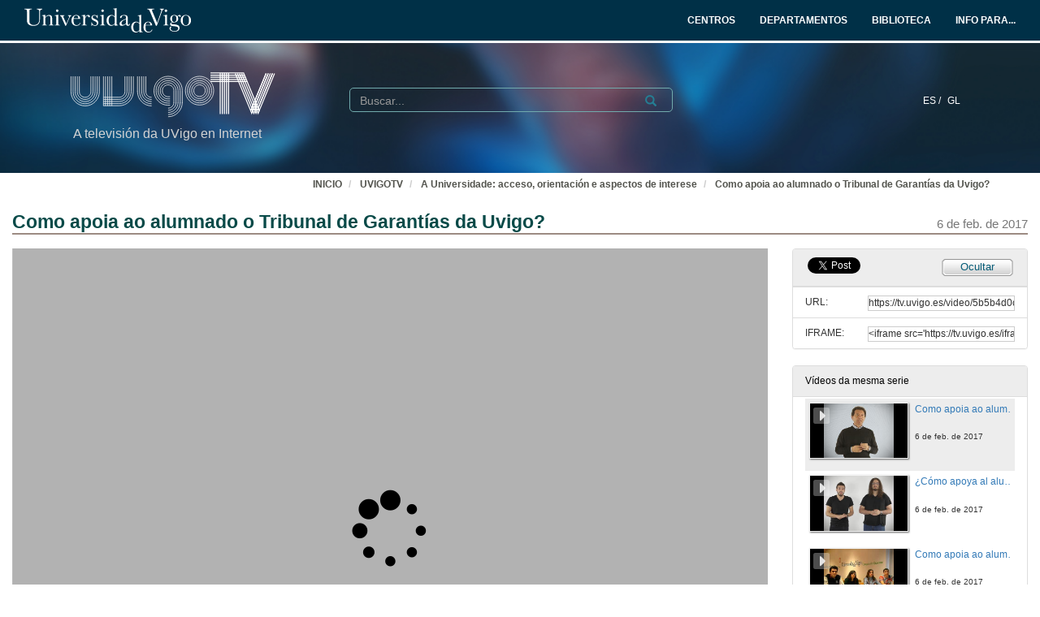

--- FILE ---
content_type: text/html; charset=UTF-8
request_url: https://tv.uvigo.es/video/5b5b4d0c8f42087c570abb58
body_size: 143662
content:
<!doctype html>
<html class="" lang="gl">
<head>
                <meta name="viewport" content="initial-scale=1">
        <meta http-equiv="X-UA-Compatible" content="IE=edge,chrome=1">
        <!--[if lt IE 9]>
        <script src="http://html5shim.googlecode.com/svn/trunk/html5.js"></script>
        <![endif]-->
        <meta charset="UTF-8"/>
                    <meta name="robots" content="index, follow"/>
                <meta name="revisit-after" content="1 days"/>
        <meta name="language" content="gl"/>
        <meta name="keywords" content="webtv, tv, University, teltek, pumukit - SIOPE,elección,orientador,carreira,estudos,vocación"/>
    

                        <meta property="og:url" content="https://tv.uvigo.es/video/5b5b4d0c8f42087c570abb58" />
        <meta property="og:type" content="video.other" />
        <meta property="og:title" content="Como apoia ao alumnado o Tribunal de Garantías da Uvigo?" />
        <meta property="og:description" content="Os obxectivos prioritarios do SIOPE son: Ofrecerlles a todo o alumnado e persoas con titulación universitaria, así como a futuros universitarios e universitarias unha información clara e completa sobre todo o concernente á vida universitaria. Atender o alumnado que o requira nas áreas de orientación educativa, académica e  sicopedagóxica. Promover o voluntariado e a integración na comunidade universitaria.
" />
        <meta property="og:image" content="https://tv.uvigo.es/uploads/pic/Serial/2889/Video/32417/garantias.jpg" />
    
            <style>
            .wrapper-center {
                width:100% !important;
                max-width:100% !important;
            }

            .main-content {
                width:100% !important;
                max-width:100% !important;
            }
        </style>
    
    <title>UVigoTV - Como apoia ao alumnado o Tribunal de Garantías da Uvigo?</title>

            <link href="/bundles/pumukitwebtv/css/bootstrap.min.css" type="text/css" rel="stylesheet" media="screen"/>
        <link href="/webtv/css/webtv.css" type="text/css" rel="stylesheet" media="screen"/>
            
                <script src="/bundles/pumukitwebtv/js/jquery.min.js" type="text/javascript"></script>
        <script src="/bundles/pumukitwebtv/js/bootstrap.min.js" type="text/javascript"></script>
    

    <script>
        $(document).ready(function() {
            $.ajax({
                url: "/security/edit/5b5b4d0c8f42087c570abb58",
                method: 'GET',
                success: function (response) {
                    $('.edit-button').html(response);
                }
            });
        });
    </script>

        <link rel="icon" type="image/x-icon" href="/bundles/pumukituvigowebtv/images/favicon.ico"/>
</head>
<body class="">
    
<style>
            
    .logo-legend {
        color: #d3d3d3;
        margin:0;
        font-size:16px;
        padding:10px 0 0 5px;
    }

    /** Mobile first **/
    .header-top-pmk {
        background-color: #003047;
        min-height:50px;
        color: #ffffff;
    }

    .logo-header-top {
        max-height:30px;
        margin-top: 5px;
    }

    .navbar-pmk.navbar-uvigo {
        margin-bottom: 0;
        border: none;
        border-bottom:3px solid #fff;
    }

    .custom-menu-uvigo {
        width: 100%;
    }

    .custom-menu-uvigo .links-custom-menu > li {
        display: inline;
        font-size: 16px;
    }

    .custom-menu-uvigo .links-custom-menu > li > a{
        padding: 15px;
    }

    .custom-dropdown-menu.open {
        background: #003047;
    }

    .custom-dropdown-menu-uvigo {
        background: #003047;
    }
    .custom-menu-uvigo li.language-item {
        padding-left:15px;
        border-bottom: 0;
    }

    .custom-menu-top-center .open>a:focus, .custom-menu-top-center .open>a:active, .custom-menu-top-center .open>a:hover {
        background-color:transparent;
    }

    .custom-menu-uvigo .dropdown .custom-dropdown-menu li {
        border-bottom:0;
    }

    .header-top-pmk .language-item {
        display:inline-block;
    }

    .custom-menu-uvigo {
        margin-top:25px;
        padding-left: 0 !important;
    }

    /** End mobile first **/


    /** Start: Universidad de Vigo - Menú >= md **/
    .header-pmk .header-top-pmk {
        font-size:12px;
    }
    /** End: Universidad de Vigo - Menú >= md **/

    #custom-top-menu {
        padding: 0;
    }

    .custom-menu-top-left li a, .custom-menu-top-right li a {
        font-weight: bold;
    }
    .custom-menu-top-left li a, .custom-menu-top-center li a, .custom-menu-top-right li a {
        color: #ffffff;
    }

    .custom-menu-top-left>li>a:hover, .custom-menu-top-left>li>a:focus, .custom-menu-top-center>li>a:hover, .custom-menu-top-center>li>a:focus, .custom-menu-top-right>li>a:hover, .custom-menu-top-right>li>a:focus {
        text-decoration: none;
        background-color: transparent;
    }

    .custom-menu-top-center {
        padding-left:10rem;
    }

    .header-top-pmk .navbar-header button span {
        background-color: #ffffff;
    }

    .custom-dropdown-menu.open>a, .custom-dropdown-menu.open>a:hover, .custom-dropdown-menu.open>a:focus {
        background-color: #003047;
        color: #fff;
    }

    .navbar-nav li.language-item a {
        padding: 15px 2px;
    }


    .header-bottom-pmk {
        max-height: 160px;
    }

    .header-bottom-pmk .background-header{
        width: 100%;
        height: 160px;
        object-fit: cover;
    }

    .header-bottom-pmk .header-elements {
        margin-top: -170px;
        padding-left: 70px;
        padding-right: 70px;
    }

    .logo-header-bottom {
        max-height: 70px;
    }

    .header-bottom-logo {
        padding-bottom:50px;
        margin-top:30px;
    }


    
    @media (max-width: 1400px) {
        .custom-menu-uvigo .links-custom-menu > li {
            font-size: 14px;
        }

        .block-search {
            margin-left: 30px;
        }

        .no_live_img {
            margin-left: -200px;
        }
    }


    @media (max-width: 1400px) and (min-width: 1200px){
        .header-bottom-logo {
            margin-top: 35px;
        }
    }

    @media (min-width: 1200px) {
        .custom-menu-top-center {
            padding-left:12rem;
        }
    }

    @media (max-width: 1200px) and (min-width: 991px) {
        .logo-legend {
            font-size: 11px;
        }

        .header-bottom-logo {
            margin-top: 45px;
        }

        .header-bottom-pmk .header-elements {
            padding-left: 45px;
            padding-right: 45px;
        }
        .custom-menu-uvigo li.language-item {
            padding-left: 10px;
        }

        .flexcontainer {
            flex-wrap: nowrap;
        }
    }


    @media (min-width: 992px) {

        .custom-menu-top-center {
            padding-left:4rem;
        }
    }

    @media (max-width: 991px) {
        .custom-menu-top-left li a, .custom-menu-top-center li a, .custom-menu-top-right li a {
            color: #003047;
        }

        .navbar-header .search-button {
            margin-right: 5px;
        }

        .navbar-header .fa-search {
            color: #ffffff;
            font-size: 16px;
        }


        .custom-menu-uvigo .links-custom-menu {
            float: left !important;
            width: 100%;
            padding-right: 15px;
        }

        .custom-menu-uvigo .links-custom-menu > li {
            display: block;
            padding: 10px 0;
        }

        .custom-menu-uvigo li.language-item {
            padding-left: 15px;
            padding-top: 0;
        }

        .navbar-brand {
            float: right;
        }

        .header-bottom-pmk .header-elements {
            padding-left: 15px;
            padding-right: 15px;
        }

    }

    @media (min-width: 768px) and (max-width: 991.98px) {
        /* Header menu */
        .header-top-pmk .language-item {
            display:inline-block;
        }

        /* Change breakpoint of navbar to SM ( needed because there are a lot of text ) */
        .custom-menu-top-center {
            padding-left:1rem;
        }

        .navbar-header {
            float: none;
        }
        .navbar-left,.navbar-right {
            float: none !important;
        }
        .navbar-toggle {
            display: block;
        }
        .navbar-collapse {
            border-top: 1px solid transparent;
            box-shadow: inset 0 1px 0 rgba(255,255,255,0.1);
        }
        .navbar-fixed-top {
            top: 0;
            border-width: 0 0 1px;
        }
        .navbar-collapse.collapse {
            display: none!important;
        }
        .navbar-nav {
            float: none!important;
            margin-top: 7.5px;
        }
        .navbar-nav>li {
            float: none;
        }
        .navbar-nav>li>a {
            padding-top: 10px;
            padding-bottom: 10px;
        }
        .collapse.in{
            display:block !important;
        }
        .header-top-pmk>.container {
            padding-right: 15px;
            padding-left: 15px;
            margin-right: auto;
            margin-left: auto;
            width: 100%;
            max-width: none;
        }

        .header-bottom-logo:nth-child(2) {
            margin-top: 50px;
            padding-bottom: 10px;
        }

        /* End Change breakpoint of navbar to SM */

        /* Change breakpoint header dropdown to SM */
        .navbar-nav .open .dropdown-menu {
            position: static;
            float: left;
            width: auto;
            margin-top: 0;
            background-color: transparent;
            border: 0;
            -webkit-box-shadow: none;
            box-shadow: none;
            display:block;
        }
        /* Change breakpoint header dropdown to SM */
        .custom-menu-top-right .custom-dropdown-menu.open {
            display: table;
        }

        #custom-top-menu {
            overflow-x: hidden;
        }

        /* Move banner and logo to keep vertical line with SM breakpoint navbar */
        .header-bottom-pmk>.container {
            width:100%;
        }
        .header-bottom-logo {
            margin-left:15px;
        }
        /* End Move banner and logo to keep vertical line with SM breakpoint navbar */

        .custom-menu-uvigo {
            margin-top: 15px !important;
        }
    }

    @media (min-width:768px) {

        .custom-menu-uvigo {
            margin-top: 55px;
        }
    }

    @media (max-width: 767.98px) {

        #menu-uvigo-navbar .custom-dropdown-menu.open > ul > li > a {
            color: #FFF;
        }

        .header-bottom-pmk, .header-bottom-pmk .background-header {
            max-height: 140px !important;
        }

        .header-bottom-logo {
            margin-top: 40px;
            padding-bottom: 30px;
        }

        .footer-custom-uvigotv {
            text-align: center;
        }

        .search-box {
            margin: 8px;
        }

        .custom-menu-uvigo {
            margin-top: 0px;
        }

        .custom-menu-uvigo .links-custom-menu > li {
            display: block;
        }

        .custom-menu-uvigo {
            margin-top: 18px;
        }

        .advanced-calendar-events {
            padding: 30px 30px !important;
        }
    }
    @media (max-width: 570px) {
        .header-bottom-logo {
            margin-top: 35px;
        }

        .header-bottom-logo:nth-child(2) {
            margin-top: 43px;
        }
    }


    @media (max-width: 499.98px) {
        .logo-legend {
            font-size:10px;
        }

        .header-bottom-pmk, .header-bottom-pmk .background-header {
            max-height: 120px !important;
        }
    }

    @media (max-width: 450px) {
        .header-bottom-logo:nth-child(2) {
            margin-top: 35px;
        }
    }

    @media (max-width: 430px) {
        .custom-menu-uvigo .links-custom-menu > li.language-item {
            padding-bottom: 0;
        }
    }

    @media (max-width: 430px) {
        .logo-legend {
            font-size: 9px;
        }
    }


</style>
<nav class="navbar navbar-pmk navbar-uvigo">
    <div class="header-top-pmk">
        <div class="container-fluid">
            <div class="navbar-header">
                <div class="visible-xs visible-sm">
                                        <a class="navbar-brand"  href="https://tv.uvigo.es">
                        <img src="/bundles/pumukituvigowebtv/images/header/logo_uvigo.svg" class="img-responsive logo-header-top" alt="Imaxe"/>
                    </a>
                </div>
            </div>
            <div class="collapse navbar-collapse" id="custom-top-menu">
                <div class="hidden-xs hidden-sm">
                                        <ul class="nav navbar-nav custom-menu-top-left">
                        <a class="navbar-brand"  href="https://tv.uvigo.es">
                            <img src="/bundles/pumukituvigowebtv/images/header/logo_uvigo.svg" class="img-responsive logo-header-top" alt="Imaxe"/>
                        </a>
                    </ul>

                    <ul class="nav navbar-nav custom-menu-top-center pull-right">
                        <li>
                            <a target="_blank" href="https://www.uvigo.gal/estudar/organizacion-academica/centros" title="CENTROS">
                                <strong>CENTROS</strong>
                            </a>
                        </li>
                        <li>
                            <a target="_blank" href="https://www.uvigo.gal/estudar/organizacion-academica/departamentos" title="DEPARTAMENTOS">
                                <strong>DEPARTAMENTOS</strong>
                            </a>
                        </li>
                        <li>
                            <a target="_blank" href="https://www.uvigo.gal/universidade/biblioteca" title="BIBLIOTECA">
                                <strong>BIBLIOTECA</strong>
                            </a>
                        </li>
                        <li>
                            <a href="#" title="INFO PARA..." id="dropdownMenuInfo" data-toggle="dropdown" aria-haspopup="true" aria-expanded="true">
                                <strong>INFO PARA...<i class="fa fa-caret-down" aria-hidden="true"></i></strong>
                            </a>
                            <ul class="dropdown-menu custom-dropdown-menu-uvigo" aria-labelledby="dropdownMenu1">
                                <li>
                                    <a target="_blank" href="https://uvigo.gal/perfil-estudantes">Estudantes</a>
                                </li>
                                <li>
                                    <a target="_blank" href="https://uvigo.gal/perfil-pas">PAS</a>
                                </li>
                                <li>
                                    <a target="_blank" href="https://uvigo.gal/perfil-pdi">PDI</a>
                                </li>
                                <li>
                                    <a target="_blank" href="https://uvigo.gal/perfil-empresas">Empresas</a>
                                </li>
                            </ul>
                        </li>
                    </ul>

                </div>
            </div>
        </div>
    </div>
</nav>


<div class="header-bottom-pmk">
    <p><span><img class="background-header" src="/bundles/pumukituvigowebtv/images/header/headerBK.jpg"></span></p>
    <div class="container-fluid header-elements">
        <div class="col-xs-7 col-sm-6 col-md-3 header-bottom-logo">
            <a href="https://tv.uvigo.es">
                <img src="/bundles/pumukituvigowebtv/images/header/logo_UvigoTV.svg" class="img-responsive logo-header-bottom" alt="Imaxe"/>
            </a>
            <h5 class="logo-legend">A televisión da UVigo en Internet</h5>
        </div>

        <div class="col-xs-5 col-sm-5 visible-xs visible-sm header-bottom-logo">
            <nav class="navbar navbar-pmk">
                <div class="container-fluid">
                    <div class="navbar-header">
                        <button type="button" class="navbar-toggle collapsed" data-toggle="collapse" data-target="#menu-uvigo-navbar" aria-expanded="false" style="border:1px solid #fff; margin-right:0;">
                            <span class="sr-only">Toggle navigation</span>
                            <span class="icon-bar" style="border: 1px solid #fff;"></span>
                            <span class="icon-bar" style="border: 1px solid #fff;"></span>
                            <span class="icon-bar" style="border: 1px solid #fff;"></span>
                        </button>
                        <button type="button" class="navbar-toggle collapsed search-button" data-toggle="collapse" data-target="#pumukit-navbar-collapse-2">
                            <span class="sr-only">TOGGLE SEARCH</span>
                            <i class="glyphicon glyphicon-search" style="color:white;font-size: 16px;margin-right: 10px;"></i>
                        </button>
                    </div>
                </div>
            </nav>
        </div>

        <div class="col-xs-12 col-sm-12 visible-xs visible-sm">
            <div class="collapse navbar-collapse" id="pumukit-navbar-collapse-2">
                <!--//SEARCH BOX-->
<div class="search-box">
  <form class="input-group stylish-input-group" method="get" action="/searchmultimediaobjects">
    <label for="search-box-mobile" class="sr-only">Search</label>
    <input type="text" class="form-control" placeholder="Buscar..." name="search" id="search-box-mobile">
    <span class="input-group-addon">
      <label for="submit-button-mobile" class="sr-only">Submit</label>
      <button type="submit" id="submit-button-mobile" style="border:0;background:transparent;" title="Submit">
        <span class="glyphicon glyphicon-search"></span>
      </button>
    </span>
  </form>
</div>
            </div>
        </div>
        <div class="col-xs-12 col-md-9">
            <div class="collapse navbar-collapse" id="menu-uvigo-navbar">
                <div class="nav navbar-nav navbar-right custom-menu-top-center custom-menu-uvigo">
                    <ul class="links-custom-menu pull-right">
                        <div class="language_select_wrapper">
            <a class="" href="/locale/es" style="color:white !important;">
            ES /        </a>
            <a class="selected" href="/locale/gl" style="color:white !important;">
            GL        </a>
    </div>

                        <div class="visible-xs visible-sm">
                            
<div class="row widget slidebar">
    <ul>
        
        <h3>Menú</h3>
        <ul class="section">
            <li><a href="https://tv.uvigo.es/gl/info.html">Servizo</a></li>
            <li><a href="https://tv.uvigo.es/gl/FAQ.html">F.A.Q.</a></li>
            <li>
                <a href="https://tv.uvigo.es/latestuploads">Mediateca por meses</a>
            </li>
            <li><a href="https://tv.uvigo.es/mediateca">Mediateca completa</a>
            </li>
            <li>
                <a href="https://tv.uvigo.es/clasesypildoras.html">Clases e polimedias</a>
            </li>
        </ul>

        <h3>UvigoTV en:</h3>
        <ul class="section">
            <li>
                <img src="/bundles/pumukituvigowebtv/images/favicon_youtube.gif" style="vertical-align:inherit"><a href="https://www.youtube.com/channel/UCyG8-q1aV0vfNsS3wd8YsNA">Youtube
                    EDU</a>
            </li>
        </ul>

        <h3>Directo</h3>
        <ul class="section">
                          <li>
                    <a href="https://tv.uvigo.es/directo1">Canle Directo 1</a>
                </li>
                            <li>
                    <a href="https://tv.uvigo.es/directo2">Canle Directo 2</a>
                </li>
                            <li>
                    <a href="https://tv.uvigo.es/directo3">Canle Directo 3</a>
                </li>
                    </ul>

        <h3>Mediateca</h3>
        <ul class="section">
            <li>2617 Series</li>
<li>26371 Videos</li>
<li>10129.69 Horas</li>

        </ul>
        <h3>Próximos directos</h3>
        <ul class="section">
                             Non hai eventos neste momento                    </ul>

        <h3>Contacto</h3>
        <ul class="section">
            <li><a href="mailto:tv@uvigo.es">tv@uvigo.es</a></li>
        </ul>

        <h3>Login</h3>
        <ul class="section row" style="overflow:hidden">
          <div class="col-xs-12">
  
      <a href="http://tv.uvigo.es/login" type="button" class="login-button btn btn-xs btn-default" title="Log in">
      <span class="glyphicon glyphicon-log-in"></span> Iniciar sesión    </a>
  </div>


        </ul>

        <br>

        Séguenos:
        <div class="menu_left" style="padding-left: 0">
            <a style="text-decoration: none;" class="icon_text" href="https://tv.uvigo.es/gl/Lista.html">
                <img src="/bundles/pumukituvigowebtv/images/icons/email.png" alt="Email">
            </a>
            <a style="text-decoration: none" href="http://twitter.com/UVigoTV" target="_blank">
                <img src="/bundles/pumukituvigowebtv/images/icons/twitter.png" alt="Twitter">
            </a>
            <a style="text-decoration: none" href="http://www.facebook.com/pages/UVigoTV-Universidade-de-Vigo-Televisi%C3%B3n/264866613542" target="_blank">
                <img src="/bundles/pumukituvigowebtv/images/icons/facebook.png" alt="Facebook">
            </a>
            <a style="text-decoration: none" href="https://tv.uvigo.es/lastnews.xml" target="_blank">
                <img src="/bundles/pumukituvigowebtv/images/icons/rss.jpg" alt="RSS">
            </a>
        </div>

        <ul class="nav navbar-nav visible-xs">
                            <li class="dropdown">
                    <a href="#" class="dropdown-toggle pmk_menu_element" data-toggle="dropdown" role="button" aria-haspopup="true" aria-expanded="false">Galego
                        <span class="caret"></span></a>
                    <ul class="dropdown-menu">
                                                    <li>
                                <a class="pmk_menu_element" href="https://tv.uvigo.es/locale/es"> Español </a>
                            </li>
                                                    <li>
                                <a class="pmk_menu_element" href="https://tv.uvigo.es/locale/gl"> Galego </a>
                            </li>
                                            </ul>
                </li>
            
        </ul>
    </ul>
</div>



                        </div>
                    </ul>
                    <div class="hidden-xs hidden-sm col-sm-6 col-md-5 col-lg-6 block-search">
                        <div class="row">
                                                        
                            <div class="search-box">
                                <form class="input-group stylish-input-group" method="get" action="/searchmultimediaobjects">
                                    <label for="search-box-base" class="sr-only">
                                        Buscar                                    </label>
                                    <input type="text" class="form-control" placeholder="Buscar..." name="search" id="search-box-base"  style="background: transparent"/>
                                    <span class="input-group-addon" style="background: transparent">
                                        <label for="submit-button-base" class="sr-only">Submit</label>
                                        <button type="submit" id="submit-button-base" style="border:0;background:transparent;" title="Submit">
                                            <span class="glyphicon glyphicon-search"></span>
                                        </button>
                                    </span>
                                </form>
                            </div>

                        </div>
                    </div>
                </div>
            </div>
        </div>
    </div>
</div>

    <div class="container-fluid">
        <!--HEADER-->
        








        <!--BREADCRUMBS-->
        <div class="row breadcrumbs_color">
            <div class="breadcrumbs_wrapper" role="navigation" style="display: inline-block">
                <div class="col-md-12">
    <ol class="breadcrumb">
        <li>
            <a href="https://www.uvigo.gal/" >
                INICIO
            </a>
        </li>

        
                            <li>
                    <a href="/" >
                        UVIGOTV
                    </a>
                </li>
            
        
                    <li>
                <a id="breadcrumbs_series_a" href="/series/5b5b4d028f42087c570abae6" >
                    A Universidade: acceso, orientación e aspectos de interese
                </a>
            </li>
        
                    <li>
                <a id="breadcrumbs_mmobj_a" href="/video/5b5b4d0c8f42087c570abb58" class="active" >
                    Como apoia ao alumnado o Tribunal de Garantías da Uvigo?
                </a>
            </li>
            </ol>
</div>

<script type="text/javascript">
    $(function () {
        var breadcrumbs_seriesa = $('#breadcrumbs_series_a');
        var breadcrumbs_mmobja = $('#breadcrumbs_mmobj_a');
        if (!breadcrumbs_mmobja.length && !breadcrumbs_seriesa.length) {
            return false;
        }
        var breadcrumbLiHeight = ($('.breadcrumb li').first().height()) + 8;
        var breadcrumbHeight = ($('.breadcrumb').height());
        var breadcrumbSeriesTitle = breadcrumbs_seriesa.height();
        var appendSeries, appendMultimediaObject = false;
        while (((breadcrumbSeriesTitle + 3) > breadcrumbLiHeight) || (breadcrumbHeight > breadcrumbLiHeight)) {
            if (breadcrumbs_seriesa.text().trim().length > 20) {
                breadcrumbs_seriesa.text(breadcrumbs_seriesa.text().substring(0, breadcrumbs_seriesa.text().trim().length - 1));
                appendSeries = true;
            } else {
                breadcrumbs_mmobja.text(breadcrumbs_mmobja.text().substring(0, breadcrumbs_mmobja.text().trim().length - 1));
                if(breadcrumbs_mmobja.text().trim().length < 20) {
                    break;
                }
                appendMultimediaObject = true;
            }
            breadcrumbSeriesTitle = $('.breadcrumb').height();
            breadcrumbHeight = ($('.breadcrumb').height());
        }
        if (appendMultimediaObject) breadcrumbs_mmobja.append("...");
        if (appendSeries) breadcrumbs_seriesa.append("...");
    });
</script>

            </div>
        </div>
        <div class="row pmk-content">
            <div class="wrapper-center">
                <!--LATERAL_MENU-->
                <div class="slidebar_wrapper col-md-3 col-lg-2 hidden">
                    
<div class="row widget slidebar">
    <ul>
        
        <h3>Menú</h3>
        <ul class="section">
            <li><a href="https://tv.uvigo.es/gl/info.html">Servizo</a></li>
            <li><a href="https://tv.uvigo.es/gl/FAQ.html">F.A.Q.</a></li>
            <li>
                <a href="https://tv.uvigo.es/latestuploads">Mediateca por meses</a>
            </li>
            <li><a href="https://tv.uvigo.es/mediateca">Mediateca completa</a>
            </li>
            <li>
                <a href="https://tv.uvigo.es/clasesypildoras.html">Clases e polimedias</a>
            </li>
        </ul>

        <h3>UvigoTV en:</h3>
        <ul class="section">
            <li>
                <img src="/bundles/pumukituvigowebtv/images/favicon_youtube.gif" style="vertical-align:inherit"><a href="https://www.youtube.com/channel/UCyG8-q1aV0vfNsS3wd8YsNA">Youtube
                    EDU</a>
            </li>
        </ul>

        <h3>Directo</h3>
        <ul class="section">
                          <li>
                    <a href="https://tv.uvigo.es/directo1">Canle Directo 1</a>
                </li>
                            <li>
                    <a href="https://tv.uvigo.es/directo2">Canle Directo 2</a>
                </li>
                            <li>
                    <a href="https://tv.uvigo.es/directo3">Canle Directo 3</a>
                </li>
                    </ul>

        <h3>Mediateca</h3>
        <ul class="section">
            <li>2617 Series</li>
<li>26371 Videos</li>
<li>10129.69 Horas</li>

        </ul>
        <h3>Próximos directos</h3>
        <ul class="section">
                             Non hai eventos neste momento                    </ul>

        <h3>Contacto</h3>
        <ul class="section">
            <li><a href="mailto:tv@uvigo.es">tv@uvigo.es</a></li>
        </ul>

        <h3>Login</h3>
        <ul class="section row" style="overflow:hidden">
          <div class="col-xs-12">
  
      <a href="http://tv.uvigo.es/login" type="button" class="login-button btn btn-xs btn-default" title="Log in">
      <span class="glyphicon glyphicon-log-in"></span> Iniciar sesión    </a>
  </div>


        </ul>

        <br>

        Séguenos:
        <div class="menu_left" style="padding-left: 0">
            <a style="text-decoration: none;" class="icon_text" href="https://tv.uvigo.es/gl/Lista.html">
                <img src="/bundles/pumukituvigowebtv/images/icons/email.png" alt="Email">
            </a>
            <a style="text-decoration: none" href="http://twitter.com/UVigoTV" target="_blank">
                <img src="/bundles/pumukituvigowebtv/images/icons/twitter.png" alt="Twitter">
            </a>
            <a style="text-decoration: none" href="http://www.facebook.com/pages/UVigoTV-Universidade-de-Vigo-Televisi%C3%B3n/264866613542" target="_blank">
                <img src="/bundles/pumukituvigowebtv/images/icons/facebook.png" alt="Facebook">
            </a>
            <a style="text-decoration: none" href="https://tv.uvigo.es/lastnews.xml" target="_blank">
                <img src="/bundles/pumukituvigowebtv/images/icons/rss.jpg" alt="RSS">
            </a>
        </div>

        <ul class="nav navbar-nav visible-xs">
                            <li class="dropdown">
                    <a href="#" class="dropdown-toggle pmk_menu_element" data-toggle="dropdown" role="button" aria-haspopup="true" aria-expanded="false">Galego
                        <span class="caret"></span></a>
                    <ul class="dropdown-menu">
                                                    <li>
                                <a class="pmk_menu_element" href="https://tv.uvigo.es/locale/es"> Español </a>
                            </li>
                                                    <li>
                                <a class="pmk_menu_element" href="https://tv.uvigo.es/locale/gl"> Galego </a>
                            </li>
                                            </ul>
                </li>
            
        </ul>
    </ul>
</div>



                    <div style="clear:both"><!--LETS THE WRAPPER HAVE THE CORRECT HEIGHT--></div>
                </div>
                <!--MAIN BODY-->
                <div class="main-content-wrapper">
                    <div class="main-content ">
                            <div class="col-xs-12">
        <h1 class="qa-player-title title-for-crumbs always-hide">
            Como apoia ao alumnado o Tribunal de Garantías da Uvigo?
            <span class="pull-right">
          <small>6 de feb. de 2017</small>
        </span>
        </h1>

    </div>

    <div class="col-lg-9 col-md-9">
        <span class="hidden-sm hidden-xs"><br /></span>
                            <script>
    function resizeFrame(elem) {
        var width = $(elem).width();
        var height = width / 16 * 9;
        $(elem).height(height);
    }

    $(window).resize(function () {
        resizeFrame($('#paellaiframe'));
    });

    $(window).on("load", function() {
        $("#paellaiframe").focus();
    });
</script>




<iframe src="/videoplayer/5b5b4d0c8f42087c570abb58?autostart=true"
        id="paellaiframe"
        frameborder="0"
        border="0"
        width="100%"
        onload="resizeFrame(this)"
        height="500px"
        scrolling="no"
        title="player"
        allowfullscreen>
</iframe>
        
        
        <!--INFO-->
<!--Multimedia object tags-->
<div class="row">
    </div>
<!--VIEWED/DATE-->
<div class="row">
    <div class="col-xs-12">
        <div class="date" style="color: #78787A">
                    </div>
    </div>
</div>
    <div class="row">
        <div class="col-xs-12">
            <div class="num_views">
                <strong>Visto</strong> 1606
                <strong>
                                            veces                                    </strong>
            </div>
        </div>
    </div>
<!--CHAPTER MARKS-->

<!--SUBTITLE/DESCRIPTION-->
<div class="row">
    <div class="col-xs-12">
        <div class="qa-player-title mmobj-title">
            <h4 style="font-size:140%;">Como apoia ao alumnado o Tribunal de Garantías da Uvigo?</h4>
        </div>
        <div class="mmobj-subtitle">
            <h4 class="qa-player-subtitle">  </h4>
        </div>
        <p class="qa-player-description description">
                            Os obxectivos prioritarios do SIOPE son: Ofrecerlles a todo o alumnado e persoas con titulación universitaria, así como a futuros universitarios e universitarias unha información clara e completa sobre todo o concernente á vida universitaria. Atender o alumnado que o requira nas áreas de orientación educativa, académica e  sicopedagóxica. Promover o voluntariado e a integración na comunidade universitaria.

                    </p>
                                                <div class="qa-player-series">
                i18n.one.Series:
                <a href="/series/5b5b4d028f42087c570abae6">
                    A Universidade: acceso, orientación e aspectos de interese
                </a>
            </div>
                <!-- PERSONS ACT -->
        <div class="persons">
                                                            <div>
                        <div class="person">
                            <span class="glyphicon glyphicon-user"></span>
                            
                                                            Argimiro Rojo Salgado
                                                    </div>
                        Catedrático de Ciencia Política e da Administración na Universidad de Vigo
                    </div>
                                    </div>
    </div>
</div>
<br>



    </div>
    <div class="col-lg-3 col-md-3">
        <span class="hidden-sm hidden-xs"><br /></span>
                                            <!--Share multimedia object in facebook, google+ and twitter-->
<div class="panel panel-default share_mmobj">
    <div class="panel-heading collapsed" style="overflow: auto;">
        <!-- FACEBOOK LIKE -->
<div id="fb-root"></div>
<div class="fb-like"
     data-layout="button_count"
     data-action="like"
     data-size="small"
     data-show-faces="false"
     data-share="false" style="display: inline;top: 3px;">
</div>

<a href="https://twitter.com/share" class="twitter-share-button" data-count="none">Tweet</a>

<script>(function(d, s, id) {
        var js, fjs = d.getElementsByTagName(s)[0];
        if (d.getElementById(id)) return;
        js = d.createElement(s); js.id = id;
        js.src = "//connect.facebook.net/es_ES/sdk.js#xfbml=1&version=v2.10&appId=557011547829499";
        fjs.parentNode.insertBefore(js, fjs);
    }(document, 'script', 'facebook-jssdk'));
</script>


<script>
    !function(d,s,id){
        var js,fjs=d.getElementsByTagName(s)[0];
        if(!d.getElementById(id)){
            js=d.createElement(s);
            js.id=id;
            js.src="//platform.twitter.com/widgets.js";
            console.log(fjs);
            fjs.parentNode.insertBefore(js,fjs);
        }
    }(document,"script","twitter-wjs");

</script>
        <style>
            .share_mmobj .toggle_button, .share_mmobj .edit_button {
                display: inline-block;
                float: right;
                padding-top: 3px;
                background: url(/bundles/pumukituvigowebtv/images/mmobjs/Compartir_boton_fondo.png) 50% 0% transparent;
                color: #055B76;
                font-size: 13px;
                width: 92px;
                height: 23px;
                text-align: center;
            }
        </style>
        <span class="edit-button"></span>
        <div class="toggle_button share_urliframe_button" data-target="#shareBars" aria-expanded="false" aria-controls="shareBars" role="button" data-toggle="collapse">
            Ocultar        </div>
    </div>

    <ul class="list-group collapse in" id="shareBars" aria-expanded="false">
        <script>
            function addShareText(e) {
                $(".share_mmobj .toggle_button").text('Compartir');
            }

            function addHideText(e) {
                $(".share_mmobj .toggle_button").text('Ocultar');
            }

            $('#shareBars').on('hide.bs.collapse', addShareText);
            $('#shareBars').on('show.bs.collapse', addHideText);
        </script>

        <li class="list-group-item">
            <div class="qa-player-share-url share_url">
                <span>URL:</span>
                <input type="text" value="https://tv.uvigo.es/video/5b5b4d0c8f42087c570abb58" onclick="this.select()" style="width: 70%; border: 1px solid #ccc; float:right; padding: 0; margin: 0;" readonly="readonly"/>
            </div>
        </li>
        <li class="list-group-item">
            <div class="qa-player-share-iframe share_url">
                <span>IFRAME:</span>
                                <input type="text" value="<iframe src='https://tv.uvigo.es/iframe/5b5b4d0c8f42087c570abb58' id='pumukitiframe' frameborder='0' border='0' width='560' height='315' allowfullscreen></iframe>" onclick="this.select()" style="width: 70%; border: 1px solid #ccc; float:right; padding: 0; margin: 0;" readonly="readonly"/>
            </div>
        </li>
    </ul>
</div>
                            <div class="panel panel-default panel-series">
    <div class="panel-heading">
        Vídeos da mesma serie    </div>
    <div class="panel-body">
        
    <div class="col-xs-12 ">
                                    <div class="row">
            <div class="minimmobj" style="cursor:pointer;" onclick="window.location='https://tv.uvigo.es/video/5b5b4d028f42087c570abae8'">
                <div class="minithumbnail">
                    <a href="https://tv.uvigo.es/video/5b5b4d028f42087c570abae8">
                        <div class="media-object play_icon small" alt=""></div>
                        <img class="media-object thumbnailimg" src="/uploads/pic/Serial/2889/Video/32543/rector.jpg" alt="thumbnailimg">
                        <div class="minithumbnailholder"></div>
                    </a>
                </div>
                <div class="miniinfo-wrapper">
                    <div class="miniinfo">
                        <a href="https://tv.uvigo.es/video/5b5b4d028f42087c570abae8">
                            <div class="title">
                                                                Benvida do reitor da Universidade de Vigo
                            </div>
                        </a>
                        <div class="subtitle">
                            <small></small>
                        </div>
                        <div class="pull-left date">
                            <small>6 de feb. de 2017</small>
                        </div>
                    </div>
                </div>
            </div>
        </div>
    </div>
    <div class="col-xs-12 ">
                                    <div class="row">
            <div class="minimmobj" style="cursor:pointer;" onclick="window.location='https://tv.uvigo.es/video/5b5b4d038f42087c570abaed'">
                <div class="minithumbnail">
                    <a href="https://tv.uvigo.es/video/5b5b4d038f42087c570abaed">
                        <div class="media-object play_icon small" alt=""></div>
                        <img class="media-object thumbnailimg" src="/uploads/pic/Serial/2889/Video/32293/raposeria2.jpg" alt="thumbnailimg">
                        <div class="minithumbnailholder"></div>
                    </a>
                </div>
                <div class="miniinfo-wrapper">
                    <div class="miniinfo">
                        <a href="https://tv.uvigo.es/video/5b5b4d038f42087c570abaed">
                            <div class="title">
                                                                Equipo de orientación específico: Estratexias e Experiencias orientación vocacional
                            </div>
                        </a>
                        <div class="subtitle">
                            <small></small>
                        </div>
                        <div class="pull-left date">
                            <small>6 de feb. de 2017</small>
                        </div>
                    </div>
                </div>
            </div>
        </div>
    </div>
    <div class="col-xs-12 ">
                                    <div class="row">
            <div class="minimmobj" style="cursor:pointer;" onclick="window.location='https://tv.uvigo.es/video/5b5b4d038f42087c570abaf3'">
                <div class="minithumbnail">
                    <a href="https://tv.uvigo.es/video/5b5b4d038f42087c570abaf3">
                        <div class="media-object play_icon small" alt=""></div>
                        <img class="media-object thumbnailimg" src="/uploads/pic/Serial/2889/Video/32290/raposeria1.jpg" alt="thumbnailimg">
                        <div class="minithumbnailholder"></div>
                    </a>
                </div>
                <div class="miniinfo-wrapper">
                    <div class="miniinfo">
                        <a href="https://tv.uvigo.es/video/5b5b4d038f42087c570abaf3">
                            <div class="title">
                                                                Discusion- EOE
                            </div>
                        </a>
                        <div class="subtitle">
                            <small></small>
                        </div>
                        <div class="pull-left date">
                            <small>6 de feb. de 2017</small>
                        </div>
                    </div>
                </div>
            </div>
        </div>
    </div>
    <div class="col-xs-12 ">
                                    <div class="row">
            <div class="minimmobj" style="cursor:pointer;" onclick="window.location='https://tv.uvigo.es/video/5b5b4d048f42087c570abaf8'">
                <div class="minithumbnail">
                    <a href="https://tv.uvigo.es/video/5b5b4d048f42087c570abaf8">
                        <div class="media-object play_icon small" alt=""></div>
                        <img class="media-object thumbnailimg" src="/uploads/pic/Serial/2889/Video/32251/isabel2.jpg" alt="thumbnailimg">
                        <div class="minithumbnailholder"></div>
                    </a>
                </div>
                <div class="miniinfo-wrapper">
                    <div class="miniinfo">
                        <a href="https://tv.uvigo.es/video/5b5b4d048f42087c570abaf8">
                            <div class="title">
                                                                Uvigo - Orientación Vocacional 
                            </div>
                        </a>
                        <div class="subtitle">
                            <small></small>
                        </div>
                        <div class="pull-left date">
                            <small>6 de feb. de 2017</small>
                        </div>
                    </div>
                </div>
            </div>
        </div>
    </div>
    <div class="col-xs-12 ">
                                    <div class="row">
            <div class="minimmobj" style="cursor:pointer;" onclick="window.location='https://tv.uvigo.es/video/5b5b4d048f42087c570abafe'">
                <div class="minithumbnail">
                    <a href="https://tv.uvigo.es/video/5b5b4d048f42087c570abafe">
                        <div class="media-object play_icon small" alt=""></div>
                        <img class="media-object thumbnailimg" src="/uploads/pic/Serial/2889/Video/32220/alumnos.jpg" alt="thumbnailimg">
                        <div class="minithumbnailholder"></div>
                    </a>
                </div>
                <div class="miniinfo-wrapper">
                    <div class="miniinfo">
                        <a href="https://tv.uvigo.es/video/5b5b4d048f42087c570abafe">
                            <div class="title">
                                                                Que opinan os alumnos sobre orientación? Estudantes de Bioloxía
                            </div>
                        </a>
                        <div class="subtitle">
                            <small></small>
                        </div>
                        <div class="pull-left date">
                            <small>6 de feb. de 2017</small>
                        </div>
                    </div>
                </div>
            </div>
        </div>
    </div>
    <div class="col-xs-12 ">
                                    <div class="row">
            <div class="minimmobj" style="cursor:pointer;" onclick="window.location='https://tv.uvigo.es/video/5b5b4d048f42087c570abb04'">
                <div class="minithumbnail">
                    <a href="https://tv.uvigo.es/video/5b5b4d048f42087c570abb04">
                        <div class="media-object play_icon small" alt=""></div>
                        <img class="media-object thumbnailimg" src="/uploads/pic/Serial/2889/Video/32247/alumnos-ourense.jpg" alt="thumbnailimg">
                        <div class="minithumbnailholder"></div>
                    </a>
                </div>
                <div class="miniinfo-wrapper">
                    <div class="miniinfo">
                        <a href="https://tv.uvigo.es/video/5b5b4d048f42087c570abb04">
                            <div class="title">
                                                                Que opinan os alumnos sobre orientación? Estudantes de Dereito (Ourense)
                            </div>
                        </a>
                        <div class="subtitle">
                            <small></small>
                        </div>
                        <div class="pull-left date">
                            <small>6 de feb. de 2017</small>
                        </div>
                    </div>
                </div>
            </div>
        </div>
    </div>
    <div class="col-xs-12 ">
                                    <div class="row">
            <div class="minimmobj" style="cursor:pointer;" onclick="window.location='https://tv.uvigo.es/video/5b5b4d058f42087c570abb0d'">
                <div class="minithumbnail">
                    <a href="https://tv.uvigo.es/video/5b5b4d058f42087c570abb0d">
                        <div class="media-object play_icon small" alt=""></div>
                        <img class="media-object thumbnailimg" src="/uploads/pic/Serial/2889/Video/32331/teleco2.jpg" alt="thumbnailimg">
                        <div class="minithumbnailholder"></div>
                    </a>
                </div>
                <div class="miniinfo-wrapper">
                    <div class="miniinfo">
                        <a href="https://tv.uvigo.es/video/5b5b4d058f42087c570abb0d">
                            <div class="title">
                                                                Que opinan os alumnos sobre orientación? Estudantes enxeñaría de telecomunicación
                            </div>
                        </a>
                        <div class="subtitle">
                            <small></small>
                        </div>
                        <div class="pull-left date">
                            <small>6 de feb. de 2017</small>
                        </div>
                    </div>
                </div>
            </div>
        </div>
    </div>
    <div class="col-xs-12 ">
                                    <div class="row">
            <div class="minimmobj" style="cursor:pointer;" onclick="window.location='https://tv.uvigo.es/video/5b5b4d068f42087c570abb14'">
                <div class="minithumbnail">
                    <a href="https://tv.uvigo.es/video/5b5b4d068f42087c570abb14">
                        <div class="media-object play_icon small" alt=""></div>
                        <img class="media-object thumbnailimg" src="/uploads/pic/Serial/2889/Video/32626/sergio2.jpg" alt="thumbnailimg">
                        <div class="minithumbnailholder"></div>
                    </a>
                </div>
                <div class="miniinfo-wrapper">
                    <div class="miniinfo">
                        <a href="https://tv.uvigo.es/video/5b5b4d068f42087c570abb14">
                            <div class="title">
                                                                Que opinan os alumnos sobre orientación? Secretario da Delegación Alumnos Fac CC Educación e do Deporte
                            </div>
                        </a>
                        <div class="subtitle">
                            <small></small>
                        </div>
                        <div class="pull-left date">
                            <small>6 de feb. de 2017</small>
                        </div>
                    </div>
                </div>
            </div>
        </div>
    </div>
    <div class="col-xs-12 ">
                                    <div class="row">
            <div class="minimmobj" style="cursor:pointer;" onclick="window.location='https://tv.uvigo.es/video/5b5b4d068f42087c570abb1a'">
                <div class="minithumbnail">
                    <a href="https://tv.uvigo.es/video/5b5b4d068f42087c570abb1a">
                        <div class="media-object play_icon small" alt=""></div>
                        <img class="media-object thumbnailimg" src="/uploads/pic/Serial/2889/Video/32245/stuart.jpg" alt="thumbnailimg">
                        <div class="minithumbnailholder"></div>
                    </a>
                </div>
                <div class="miniinfo-wrapper">
                    <div class="miniinfo">
                        <a href="https://tv.uvigo.es/video/5b5b4d068f42087c570abb1a">
                            <div class="title">
                                                                Novas técnicas de orientación? Mindfullness
                            </div>
                        </a>
                        <div class="subtitle">
                            <small></small>
                        </div>
                        <div class="pull-left date">
                            <small>6 de feb. de 2017</small>
                        </div>
                    </div>
                </div>
            </div>
        </div>
    </div>
    <div class="col-xs-12 ">
                                    <div class="row">
            <div class="minimmobj" style="cursor:pointer;" onclick="window.location='https://tv.uvigo.es/video/5b5b4d078f42087c570abb20'">
                <div class="minithumbnail">
                    <a href="https://tv.uvigo.es/video/5b5b4d078f42087c570abb20">
                        <div class="media-object play_icon small" alt=""></div>
                        <img class="media-object thumbnailimg" src="/uploads/pic/Serial/2889/Video/32480/alexandre.jpg" alt="thumbnailimg">
                        <div class="minithumbnailholder"></div>
                    </a>
                </div>
                <div class="miniinfo-wrapper">
                    <div class="miniinfo">
                        <a href="https://tv.uvigo.es/video/5b5b4d078f42087c570abb20">
                            <div class="title">
                                                                Novas técnicas orientación? Proxectos Ensino-aprendizaxe
                            </div>
                        </a>
                        <div class="subtitle">
                            <small></small>
                        </div>
                        <div class="pull-left date">
                            <small>6 de feb. de 2017</small>
                        </div>
                    </div>
                </div>
            </div>
        </div>
    </div>
    <div class="col-xs-12 ">
                                    <div class="row">
            <div class="minimmobj" style="cursor:pointer;" onclick="window.location='https://tv.uvigo.es/video/5b5b4d078f42087c570abb26'">
                <div class="minithumbnail">
                    <a href="https://tv.uvigo.es/video/5b5b4d078f42087c570abb26">
                        <div class="media-object play_icon small" alt=""></div>
                        <img class="media-object thumbnailimg" src="/uploads/pic/Serial/2889/Video/32619/castilla.jpg" alt="thumbnailimg">
                        <div class="minithumbnailholder"></div>
                    </a>
                </div>
                <div class="miniinfo-wrapper">
                    <div class="miniinfo">
                        <a href="https://tv.uvigo.es/video/5b5b4d078f42087c570abb26">
                            <div class="title">
                                                                Orientación educativa EnREDada.  Presentación
                            </div>
                        </a>
                        <div class="subtitle">
                            <small>Opinión del orientador: mis recursos favoritos</small>
                        </div>
                        <div class="pull-left date">
                            <small>6 de feb. de 2017</small>
                        </div>
                    </div>
                </div>
            </div>
        </div>
    </div>
    <div class="col-xs-12 ">
                                    <div class="row">
            <div class="minimmobj" style="cursor:pointer;" onclick="window.location='https://tv.uvigo.es/video/5b5b4d088f42087c570abb2c'">
                <div class="minithumbnail">
                    <a href="https://tv.uvigo.es/video/5b5b4d088f42087c570abb2c">
                        <div class="media-object play_icon small" alt=""></div>
                        <img class="media-object thumbnailimg" src="/uploads/pic/Serial/2889/Video/32621/enredada.jpg" alt="thumbnailimg">
                        <div class="minithumbnailholder"></div>
                    </a>
                </div>
                <div class="miniinfo-wrapper">
                    <div class="miniinfo">
                        <a href="https://tv.uvigo.es/video/5b5b4d088f42087c570abb2c">
                            <div class="title">
                                                                Orientación educativa EnREDada. Ferramentas TICs corporativas e persoais
                            </div>
                        </a>
                        <div class="subtitle">
                            <small>Opinión do orientador: os meus recursos favoritos</small>
                        </div>
                        <div class="pull-left date">
                            <small>6 de feb. de 2017</small>
                        </div>
                    </div>
                </div>
            </div>
        </div>
    </div>
    <div class="col-xs-12 ">
                                    <div class="row">
            <div class="minimmobj" style="cursor:pointer;" onclick="window.location='https://tv.uvigo.es/video/5b5b4d088f42087c570abb31'">
                <div class="minithumbnail">
                    <a href="https://tv.uvigo.es/video/5b5b4d088f42087c570abb31">
                        <div class="media-object play_icon small" alt=""></div>
                        <img class="media-object thumbnailimg" src="/uploads/pic/Serial/2889/Video/32619/orientaguia.jpg" alt="thumbnailimg">
                        <div class="minithumbnailholder"></div>
                    </a>
                </div>
                <div class="miniinfo-wrapper">
                    <div class="miniinfo">
                        <a href="https://tv.uvigo.es/video/5b5b4d088f42087c570abb31">
                            <div class="title">
                                                                Orietación educativa enREDada. Resumo e despedida
                            </div>
                        </a>
                        <div class="subtitle">
                            <small>Opinión do orientador: os meus recursos favoritos</small>
                        </div>
                        <div class="pull-left date">
                            <small>6 de feb. de 2017</small>
                        </div>
                    </div>
                </div>
            </div>
        </div>
    </div>
    <div class="col-xs-12 ">
                                    <div class="row">
            <div class="minimmobj" style="cursor:pointer;" onclick="window.location='https://tv.uvigo.es/video/5b5b4d098f42087c570abb36'">
                <div class="minithumbnail">
                    <a href="https://tv.uvigo.es/video/5b5b4d098f42087c570abb36">
                        <div class="media-object play_icon small" alt=""></div>
                        <img class="media-object thumbnailimg" src="/uploads/pic/Serial/2889/Video/32275/isabel.jpg" alt="thumbnailimg">
                        <div class="minithumbnailholder"></div>
                    </a>
                </div>
                <div class="miniinfo-wrapper">
                    <div class="miniinfo">
                        <a href="https://tv.uvigo.es/video/5b5b4d098f42087c570abb36">
                            <div class="title">
                                                                Como orienta o Gabinete psicopedagógico - Campus de Ourense?
                            </div>
                        </a>
                        <div class="subtitle">
                            <small></small>
                        </div>
                        <div class="pull-left date">
                            <small>6 de feb. de 2017</small>
                        </div>
                    </div>
                </div>
            </div>
        </div>
    </div>
    <div class="col-xs-12 ">
                                    <div class="row">
            <div class="minimmobj" style="cursor:pointer;" onclick="window.location='https://tv.uvigo.es/video/5b5b4d098f42087c570abb3b'">
                <div class="minithumbnail">
                    <a href="https://tv.uvigo.es/video/5b5b4d098f42087c570abb3b">
                        <div class="media-object play_icon small" alt=""></div>
                        <img class="media-object thumbnailimg" src="/uploads/pic/Serial/2889/Video/32380/rocio.jpg" alt="thumbnailimg">
                        <div class="minithumbnailholder"></div>
                    </a>
                </div>
                <div class="miniinfo-wrapper">
                    <div class="miniinfo">
                        <a href="https://tv.uvigo.es/video/5b5b4d098f42087c570abb3b">
                            <div class="title">
                                                                Como orienta o Gabinete psicopedagóxico - Campus de Vigo?
                            </div>
                        </a>
                        <div class="subtitle">
                            <small></small>
                        </div>
                        <div class="pull-left date">
                            <small>6 de feb. de 2017</small>
                        </div>
                    </div>
                </div>
            </div>
        </div>
    </div>
    <div class="col-xs-12 ">
                                    <div class="row">
            <div class="minimmobj" style="cursor:pointer;" onclick="window.location='https://tv.uvigo.es/video/5b5b4d098f42087c570abb41'">
                <div class="minithumbnail">
                    <a href="https://tv.uvigo.es/video/5b5b4d098f42087c570abb41">
                        <div class="media-object play_icon small" alt=""></div>
                        <img class="media-object thumbnailimg" src="/uploads/pic/Serial/2889/Video/32246/decano.jpg" alt="thumbnailimg">
                        <div class="minithumbnailholder"></div>
                    </a>
                </div>
                <div class="miniinfo-wrapper">
                    <div class="miniinfo">
                        <a href="https://tv.uvigo.es/video/5b5b4d098f42087c570abb41">
                            <div class="title">
                                                                Como apoia ao alumnado o Plan de acción tutorial, Facultade de Bioloxía?
                            </div>
                        </a>
                        <div class="subtitle">
                            <small></small>
                        </div>
                        <div class="pull-left date">
                            <small>6 de dec. de 2016</small>
                        </div>
                    </div>
                </div>
            </div>
        </div>
    </div>
    <div class="col-xs-12 ">
                                    <div class="row">
            <div class="minimmobj" style="cursor:pointer;" onclick="window.location='https://tv.uvigo.es/video/5b5b4d0a8f42087c570abb47'">
                <div class="minithumbnail">
                    <a href="https://tv.uvigo.es/video/5b5b4d0a8f42087c570abb47">
                        <div class="media-object play_icon small" alt=""></div>
                        <img class="media-object thumbnailimg" src="/uploads/pic/Serial/2889/Video/32427/artemio.jpg" alt="thumbnailimg">
                        <div class="minithumbnailholder"></div>
                    </a>
                </div>
                <div class="miniinfo-wrapper">
                    <div class="miniinfo">
                        <a href="https://tv.uvigo.es/video/5b5b4d0a8f42087c570abb47">
                            <div class="title">
                                                                Como apoia ao alumnado o Mentoring - Telecomunicación?
                            </div>
                        </a>
                        <div class="subtitle">
                            <small></small>
                        </div>
                        <div class="pull-left date">
                            <small>6 de feb. de 2017</small>
                        </div>
                    </div>
                </div>
            </div>
        </div>
    </div>
    <div class="col-xs-12 ">
                                    <div class="row">
            <div class="minimmobj" style="cursor:pointer;" onclick="window.location='https://tv.uvigo.es/video/5b5b4d0b8f42087c570abb4c'">
                <div class="minithumbnail">
                    <a href="https://tv.uvigo.es/video/5b5b4d0b8f42087c570abb4c">
                        <div class="media-object play_icon small" alt=""></div>
                        <img class="media-object thumbnailimg" src="/uploads/pic/Serial/2889/Video/32541/generosa.jpg" alt="thumbnailimg">
                        <div class="minithumbnailholder"></div>
                    </a>
                </div>
                <div class="miniinfo-wrapper">
                    <div class="miniinfo">
                        <a href="https://tv.uvigo.es/video/5b5b4d0b8f42087c570abb4c">
                            <div class="title">
                                                                Como apoia ao alumnado o Curso 0 - Telecomunicación?
                            </div>
                        </a>
                        <div class="subtitle">
                            <small></small>
                        </div>
                        <div class="pull-left date">
                            <small>6 de feb. de 2017</small>
                        </div>
                    </div>
                </div>
            </div>
        </div>
    </div>
    <div class="col-xs-12 ">
                                    <div class="row">
            <div class="minimmobj" style="cursor:pointer;" onclick="window.location='https://tv.uvigo.es/video/5b5b4d0b8f42087c570abb53'">
                <div class="minithumbnail">
                    <a href="https://tv.uvigo.es/video/5b5b4d0b8f42087c570abb53">
                        <div class="media-object play_icon small" alt=""></div>
                        <img class="media-object thumbnailimg" src="/uploads/pic/Serial/2889/Video/32332/reyes.jpg" alt="thumbnailimg">
                        <div class="minithumbnailholder"></div>
                    </a>
                </div>
                <div class="miniinfo-wrapper">
                    <div class="miniinfo">
                        <a href="https://tv.uvigo.es/video/5b5b4d0b8f42087c570abb53">
                            <div class="title">
                                                                Como apoia a Area de Emprego da Universidade de Vigo ó alumnado?
                            </div>
                        </a>
                        <div class="subtitle">
                            <small></small>
                        </div>
                        <div class="pull-left date">
                            <small>6 de feb. de 2017</small>
                        </div>
                    </div>
                </div>
            </div>
        </div>
    </div>
    <div class="col-xs-12 current">
                                    <div class="row">
            <div class="minimmobj" style="cursor:pointer;" onclick="window.location='https://tv.uvigo.es/video/5b5b4d0c8f42087c570abb58'">
                <div class="minithumbnail">
                    <a href="https://tv.uvigo.es/video/5b5b4d0c8f42087c570abb58">
                        <div class="media-object play_icon small" alt=""></div>
                        <img class="media-object thumbnailimg" src="/uploads/pic/Serial/2889/Video/32417/garantias.jpg" alt="thumbnailimg">
                        <div class="minithumbnailholder"></div>
                    </a>
                </div>
                <div class="miniinfo-wrapper">
                    <div class="miniinfo">
                        <a href="https://tv.uvigo.es/video/5b5b4d0c8f42087c570abb58">
                            <div class="title">
                                                                Como apoia ao alumnado o Tribunal de Garantías da Uvigo?
                            </div>
                        </a>
                        <div class="subtitle">
                            <small></small>
                        </div>
                        <div class="pull-left date">
                            <small>6 de feb. de 2017</small>
                        </div>
                    </div>
                </div>
            </div>
        </div>
    </div>
    <div class="col-xs-12 ">
                                    <div class="row">
            <div class="minimmobj" style="cursor:pointer;" onclick="window.location='https://tv.uvigo.es/video/5b5b4d0c8f42087c570abb5d'">
                <div class="minithumbnail">
                    <a href="https://tv.uvigo.es/video/5b5b4d0c8f42087c570abb5d">
                        <div class="media-object play_icon small" alt=""></div>
                        <img class="media-object thumbnailimg" src="/uploads/pic/Serial/2889/Video/32325/teleco1.jpg" alt="thumbnailimg">
                        <div class="minithumbnailholder"></div>
                    </a>
                </div>
                <div class="miniinfo-wrapper">
                    <div class="miniinfo">
                        <a href="https://tv.uvigo.es/video/5b5b4d0c8f42087c570abb5d">
                            <div class="title">
                                                                ¿Cómo apoya al alumnado la Delegación alumnos - Telecomunicación?
                            </div>
                        </a>
                        <div class="subtitle">
                            <small></small>
                        </div>
                        <div class="pull-left date">
                            <small>6 de feb. de 2017</small>
                        </div>
                    </div>
                </div>
            </div>
        </div>
    </div>
    <div class="col-xs-12 ">
                                    <div class="row">
            <div class="minimmobj" style="cursor:pointer;" onclick="window.location='https://tv.uvigo.es/video/5b5b4d0d8f42087c570abb62'">
                <div class="minithumbnail">
                    <a href="https://tv.uvigo.es/video/5b5b4d0d8f42087c570abb62">
                        <div class="media-object play_icon small" alt=""></div>
                        <img class="media-object thumbnailimg" src="/uploads/pic/Serial/2889/Video/32248/alumnos-2.jpg" alt="thumbnailimg">
                        <div class="minithumbnailholder"></div>
                    </a>
                </div>
                <div class="miniinfo-wrapper">
                    <div class="miniinfo">
                        <a href="https://tv.uvigo.es/video/5b5b4d0d8f42087c570abb62">
                            <div class="title">
                                                                Como apoia ao alumnado a Delegación alumnos de Dereito - Ourense?
                            </div>
                        </a>
                        <div class="subtitle">
                            <small></small>
                        </div>
                        <div class="pull-left date">
                            <small>6 de feb. de 2017</small>
                        </div>
                    </div>
                </div>
            </div>
        </div>
    </div>
    <div class="col-xs-12 ">
                                    <div class="row">
            <div class="minimmobj" style="cursor:pointer;" onclick="window.location='https://tv.uvigo.es/video/5b5b4d0d8f42087c570abb67'">
                <div class="minithumbnail">
                    <a href="https://tv.uvigo.es/video/5b5b4d0d8f42087c570abb67">
                        <div class="media-object play_icon small" alt=""></div>
                        <img class="media-object thumbnailimg" src="/uploads/pic/Serial/2889/Video/32215/alumnos1.jpg" alt="thumbnailimg">
                        <div class="minithumbnailholder"></div>
                    </a>
                </div>
                <div class="miniinfo-wrapper">
                    <div class="miniinfo">
                        <a href="https://tv.uvigo.es/video/5b5b4d0d8f42087c570abb67">
                            <div class="title">
                                                                Alumnos opinan - Plan de acción tutorial - Bioloxía
                            </div>
                        </a>
                        <div class="subtitle">
                            <small></small>
                        </div>
                        <div class="pull-left date">
                            <small>6 de feb. de 2017</small>
                        </div>
                    </div>
                </div>
            </div>
        </div>
    </div>
    <div class="col-xs-12 ">
                                    <div class="row">
            <div class="minimmobj" style="cursor:pointer;" onclick="window.location='https://tv.uvigo.es/video/5b5b4d0d8f42087c570abb6b'">
                <div class="minithumbnail">
                    <a href="https://tv.uvigo.es/video/5b5b4d0d8f42087c570abb6b">
                        <div class="media-object play_icon small" alt=""></div>
                        <img class="media-object thumbnailimg" src="/uploads/pic/Serial/2889/Video/32382/laura-teleco.jpg" alt="thumbnailimg">
                        <div class="minithumbnailholder"></div>
                    </a>
                </div>
                <div class="miniinfo-wrapper">
                    <div class="miniinfo">
                        <a href="https://tv.uvigo.es/video/5b5b4d0d8f42087c570abb6b">
                            <div class="title">
                                                                Testemuño alumnos - Alumna mentora - Telecomunicación
                            </div>
                        </a>
                        <div class="subtitle">
                            <small></small>
                        </div>
                        <div class="pull-left date">
                            <small>6 de feb. de 2017</small>
                        </div>
                    </div>
                </div>
            </div>
        </div>
    </div>
    <div class="col-xs-12 ">
                                    <div class="row">
            <div class="minimmobj" style="cursor:pointer;" onclick="window.location='https://tv.uvigo.es/video/5b5b4d0e8f42087c570abb71'">
                <div class="minithumbnail">
                    <a href="https://tv.uvigo.es/video/5b5b4d0e8f42087c570abb71">
                        <div class="media-object play_icon small" alt=""></div>
                        <img class="media-object thumbnailimg" src="/uploads/pic/Serial/2889/Video/32383/lorena.jpg" alt="thumbnailimg">
                        <div class="minithumbnailholder"></div>
                    </a>
                </div>
                <div class="miniinfo-wrapper">
                    <div class="miniinfo">
                        <a href="https://tv.uvigo.es/video/5b5b4d0e8f42087c570abb71">
                            <div class="title">
                                                                Testemuño alumnos - Alumna mentora - Telecomunicación
                            </div>
                        </a>
                        <div class="subtitle">
                            <small></small>
                        </div>
                        <div class="pull-left date">
                            <small>6 de feb. de 2017</small>
                        </div>
                    </div>
                </div>
            </div>
        </div>
    </div>
    <div class="col-xs-12 ">
                                    <div class="row">
            <div class="minimmobj" style="cursor:pointer;" onclick="window.location='https://tv.uvigo.es/video/5b5b4d0e8f42087c570abb77'">
                <div class="minithumbnail">
                    <a href="https://tv.uvigo.es/video/5b5b4d0e8f42087c570abb77">
                        <div class="media-object play_icon small" alt=""></div>
                        <img class="media-object thumbnailimg" src="/uploads/pic/Serial/2889/Video/32625/sergio1.jpg" alt="thumbnailimg">
                        <div class="minithumbnailholder"></div>
                    </a>
                </div>
                <div class="miniinfo-wrapper">
                    <div class="miniinfo">
                        <a href="https://tv.uvigo.es/video/5b5b4d0e8f42087c570abb77">
                            <div class="title">
                                                                Testimonio alumnos - Delegación Alumnos Fac CC Educación y del Deporte
                            </div>
                        </a>
                        <div class="subtitle">
                            <small></small>
                        </div>
                        <div class="pull-left date">
                            <small>6 de feb. de 2017</small>
                        </div>
                    </div>
                </div>
            </div>
        </div>
    </div>
    <div class="col-xs-12 ">
                                    <div class="row">
            <div class="minimmobj" style="cursor:pointer;" onclick="window.location='https://tv.uvigo.es/video/5b5b4d0f8f42087c570abb7c'">
                <div class="minithumbnail">
                    <a href="https://tv.uvigo.es/video/5b5b4d0f8f42087c570abb7c">
                        <div class="media-object play_icon small" alt=""></div>
                        <img class="media-object thumbnailimg" src="/uploads/pic/Serial/2889/Video/32481/cristina.jpg" alt="thumbnailimg">
                        <div class="minithumbnailholder"></div>
                    </a>
                </div>
                <div class="miniinfo-wrapper">
                    <div class="miniinfo">
                        <a href="https://tv.uvigo.es/video/5b5b4d0f8f42087c570abb7c">
                            <div class="title">
                                                                Outras universidades - Orientación na Universidade Politécnica de Valencia
                            </div>
                        </a>
                        <div class="subtitle">
                            <small></small>
                        </div>
                        <div class="pull-left date">
                            <small>6 de feb. de 2017</small>
                        </div>
                    </div>
                </div>
            </div>
        </div>
    </div>
    <div class="col-xs-12 ">
                                    <div class="row">
            <div class="minimmobj" style="cursor:pointer;" onclick="window.location='https://tv.uvigo.es/video/5b5b4d0f8f42087c570abb82'">
                <div class="minithumbnail">
                    <a href="https://tv.uvigo.es/video/5b5b4d0f8f42087c570abb82">
                        <div class="media-object play_icon small" alt=""></div>
                        <img class="media-object thumbnailimg" src="/uploads/pic/Serial/2889/Video/32482/camilo.jpg" alt="thumbnailimg">
                        <div class="minithumbnailholder"></div>
                    </a>
                </div>
                <div class="miniinfo-wrapper">
                    <div class="miniinfo">
                        <a href="https://tv.uvigo.es/video/5b5b4d0f8f42087c570abb82">
                            <div class="title">
                                                                Opinión do experto: orientación - presente e futuro
                            </div>
                        </a>
                        <div class="subtitle">
                            <small></small>
                        </div>
                        <div class="pull-left date">
                            <small>6 de feb. de 2017</small>
                        </div>
                    </div>
                </div>
            </div>
        </div>
    </div>
    <div class="col-xs-12 ">
                                    <div class="row">
            <div class="minimmobj" style="cursor:pointer;" onclick="window.location='https://tv.uvigo.es/video/5b5b4d108f42087c570abb87'">
                <div class="minithumbnail">
                    <a href="https://tv.uvigo.es/video/5b5b4d108f42087c570abb87">
                        <div class="media-object play_icon small" alt=""></div>
                        <img class="media-object thumbnailimg" src="/uploads/pic/Serial/2889/Video/32441/se__orian.jpg" alt="thumbnailimg">
                        <div class="minithumbnailholder"></div>
                    </a>
                </div>
                <div class="miniinfo-wrapper">
                    <div class="miniinfo">
                        <a href="https://tv.uvigo.es/video/5b5b4d108f42087c570abb87">
                            <div class="title">
                                                                Opinión do experto - Problemas de aprendizaxe
                            </div>
                        </a>
                        <div class="subtitle">
                            <small></small>
                        </div>
                        <div class="pull-left date">
                            <small>6 de feb. de 2017</small>
                        </div>
                    </div>
                </div>
            </div>
        </div>
    </div>
    <div class="col-xs-12 ">
                                    <div class="row">
            <div class="minimmobj" style="cursor:pointer;" onclick="window.location='https://tv.uvigo.es/video/5b5b4d108f42087c570abb8c'">
                <div class="minithumbnail">
                    <a href="https://tv.uvigo.es/video/5b5b4d108f42087c570abb8c">
                        <div class="media-object play_icon small" alt=""></div>
                        <img class="media-object thumbnailimg" src="/uploads/pic/Serial/2889/Video/32250/sombra.jpg" alt="thumbnailimg">
                        <div class="minithumbnailholder"></div>
                    </a>
                </div>
                <div class="miniinfo-wrapper">
                    <div class="miniinfo">
                        <a href="https://tv.uvigo.es/video/5b5b4d108f42087c570abb8c">
                            <div class="title">
                                                                Trastornos do espectro autista
                            </div>
                        </a>
                        <div class="subtitle">
                            <small></small>
                        </div>
                        <div class="pull-left date">
                            <small>6 de feb. de 2017</small>
                        </div>
                    </div>
                </div>
            </div>
        </div>
    </div>
    <div class="col-xs-12 ">
                                    <div class="row">
            <div class="minimmobj" style="cursor:pointer;" onclick="window.location='https://tv.uvigo.es/video/5b5b4d118f42087c570abb92'">
                <div class="minithumbnail">
                    <a href="https://tv.uvigo.es/video/5b5b4d118f42087c570abb92">
                        <div class="media-object play_icon small" alt=""></div>
                        <img class="media-object thumbnailimg" src="/uploads/pic/Serial/2889/Video/32540/manuel.jpg" alt="thumbnailimg">
                        <div class="minithumbnailholder"></div>
                    </a>
                </div>
                <div class="miniinfo-wrapper">
                    <div class="miniinfo">
                        <a href="https://tv.uvigo.es/video/5b5b4d118f42087c570abb92">
                            <div class="title">
                                                                Recursos Uvigo - Resumen xeral
                            </div>
                        </a>
                        <div class="subtitle">
                            <small></small>
                        </div>
                        <div class="pull-left date">
                            <small>6 de feb. de 2017</small>
                        </div>
                    </div>
                </div>
            </div>
        </div>
    </div>
    <div class="col-xs-12 ">
                                    <div class="row">
            <div class="minimmobj" style="cursor:pointer;" onclick="window.location='https://tv.uvigo.es/video/5b5b4d118f42087c570abb97'">
                <div class="minithumbnail">
                    <a href="https://tv.uvigo.es/video/5b5b4d118f42087c570abb97">
                        <div class="media-object play_icon small" alt=""></div>
                        <img class="media-object thumbnailimg" src="/uploads/pic/Serial/2889/Video/32275/isabel.jpg" alt="thumbnailimg">
                        <div class="minithumbnailholder"></div>
                    </a>
                </div>
                <div class="miniinfo-wrapper">
                    <div class="miniinfo">
                        <a href="https://tv.uvigo.es/video/5b5b4d118f42087c570abb97">
                            <div class="title">
                                                                Recursos Uvigo - Gabinete psicopedagóxico
                            </div>
                        </a>
                        <div class="subtitle">
                            <small></small>
                        </div>
                        <div class="pull-left date">
                            <small>6 de feb. de 2017</small>
                        </div>
                    </div>
                </div>
            </div>
        </div>
    </div>
    <div class="col-xs-12 ">
                                    <div class="row">
            <div class="minimmobj" style="cursor:pointer;" onclick="window.location='https://tv.uvigo.es/video/5b5b4d128f42087c570abb9c'">
                <div class="minithumbnail">
                    <a href="https://tv.uvigo.es/video/5b5b4d128f42087c570abb9c">
                        <div class="media-object play_icon small" alt=""></div>
                        <img class="media-object thumbnailimg" src="/uploads/pic/Serial/2889/Video/32381/montero.jpg" alt="thumbnailimg">
                        <div class="minithumbnailholder"></div>
                    </a>
                </div>
                <div class="miniinfo-wrapper">
                    <div class="miniinfo">
                        <a href="https://tv.uvigo.es/video/5b5b4d128f42087c570abb9c">
                            <div class="title">
                                                                Recursos Uvigo - Coordinador discapacidad FFT
                            </div>
                        </a>
                        <div class="subtitle">
                            <small></small>
                        </div>
                        <div class="pull-left date">
                            <small>6 de feb. de 2017</small>
                        </div>
                    </div>
                </div>
            </div>
        </div>
    </div>
    <div class="col-xs-12 ">
                                    <div class="row">
            <div class="minimmobj" style="cursor:pointer;" onclick="window.location='https://tv.uvigo.es/video/5b5b4d128f42087c570abba2'">
                <div class="minithumbnail">
                    <a href="https://tv.uvigo.es/video/5b5b4d128f42087c570abba2">
                        <div class="media-object play_icon small" alt=""></div>
                        <img class="media-object thumbnailimg" src="/uploads/pic/Serial/2889/Video/32628/alejandra.jpg" alt="thumbnailimg">
                        <div class="minithumbnailholder"></div>
                    </a>
                </div>
                <div class="miniinfo-wrapper">
                    <div class="miniinfo">
                        <a href="https://tv.uvigo.es/video/5b5b4d128f42087c570abba2">
                            <div class="title">
                                                                Testemuño alumnos - Intérprete de Lingua de Signos
                            </div>
                        </a>
                        <div class="subtitle">
                            <small></small>
                        </div>
                        <div class="pull-left date">
                            <small>6 de feb. de 2017</small>
                        </div>
                    </div>
                </div>
            </div>
        </div>
    </div>
    <div class="col-xs-12 ">
                                    <div class="row">
            <div class="minimmobj" style="cursor:pointer;" onclick="window.location='https://tv.uvigo.es/video/5b5b4d138f42087c570abba8'">
                <div class="minithumbnail">
                    <a href="https://tv.uvigo.es/video/5b5b4d138f42087c570abba8">
                        <div class="media-object play_icon small" alt=""></div>
                        <img class="media-object thumbnailimg" src="/uploads/pic/Serial/2889/Video/32627/manuel2.jpg" alt="thumbnailimg">
                        <div class="minithumbnailholder"></div>
                    </a>
                </div>
                <div class="miniinfo-wrapper">
                    <div class="miniinfo">
                        <a href="https://tv.uvigo.es/video/5b5b4d138f42087c570abba8">
                            <div class="title">
                                                                Testemuño alumnos - Alumno de Bellas Artes
                            </div>
                        </a>
                        <div class="subtitle">
                            <small></small>
                        </div>
                        <div class="pull-left date">
                            <small>6 de feb. de 2017</small>
                        </div>
                    </div>
                </div>
            </div>
        </div>
    </div>
    <div class="col-xs-12 ">
                                    <div class="row">
            <div class="minimmobj" style="cursor:pointer;" onclick="window.location='https://tv.uvigo.es/video/5b5b4d138f42087c570abbae'">
                <div class="minithumbnail">
                    <a href="https://tv.uvigo.es/video/5b5b4d138f42087c570abbae">
                        <div class="media-object play_icon small" alt=""></div>
                        <img class="media-object thumbnailimg" src="/uploads/pic/Serial/2889/Video/32685/jose-antonio-screen.jpg" alt="thumbnailimg">
                        <div class="minithumbnailholder"></div>
                    </a>
                </div>
                <div class="miniinfo-wrapper">
                    <div class="miniinfo">
                        <a href="https://tv.uvigo.es/video/5b5b4d138f42087c570abbae">
                            <div class="title">
                                                                Demo da Web da Xunta de Galicia para FP
                            </div>
                        </a>
                        <div class="subtitle">
                            <small></small>
                        </div>
                        <div class="pull-left date">
                            <small>6 de feb. de 2017</small>
                        </div>
                    </div>
                </div>
            </div>
        </div>
    </div>
    <div class="col-xs-12 ">
                                    <div class="row">
            <div class="minimmobj" style="cursor:pointer;" onclick="window.location='https://tv.uvigo.es/video/5b5b4d148f42087c570abbb4'">
                <div class="minithumbnail">
                    <a href="https://tv.uvigo.es/video/5b5b4d148f42087c570abbb4">
                        <div class="media-object play_icon small" alt=""></div>
                        <img class="media-object thumbnailimg" src="/uploads/pic/Serial/2889/Video/32688/jose-antonio-2.jpg" alt="thumbnailimg">
                        <div class="minithumbnailholder"></div>
                    </a>
                </div>
                <div class="miniinfo-wrapper">
                    <div class="miniinfo">
                        <a href="https://tv.uvigo.es/video/5b5b4d148f42087c570abbb4">
                            <div class="title">
                                                                Orientación académica e profesional
                            </div>
                        </a>
                        <div class="subtitle">
                            <small></small>
                        </div>
                        <div class="pull-left date">
                            <small>6 de feb. de 2017</small>
                        </div>
                    </div>
                </div>
            </div>
        </div>
    </div>
    <div class="col-xs-12 ">
                                    <div class="row">
            <div class="minimmobj" style="cursor:pointer;" onclick="window.location='https://tv.uvigo.es/video/5b5b4d148f42087c570abbb9'">
                <div class="minithumbnail">
                    <a href="https://tv.uvigo.es/video/5b5b4d148f42087c570abbb9">
                        <div class="media-object play_icon small" alt=""></div>
                        <img class="media-object thumbnailimg" src="/uploads/pic/Serial/2889/Video/32687/jose-antonio-1.jpg" alt="thumbnailimg">
                        <div class="minithumbnailholder"></div>
                    </a>
                </div>
                <div class="miniinfo-wrapper">
                    <div class="miniinfo">
                        <a href="https://tv.uvigo.es/video/5b5b4d148f42087c570abbb9">
                            <div class="title">
                                                                Titulados ESO
                            </div>
                        </a>
                        <div class="subtitle">
                            <small></small>
                        </div>
                        <div class="pull-left date">
                            <small>6 de feb. de 2017</small>
                        </div>
                    </div>
                </div>
            </div>
        </div>
    </div>
    <div class="col-xs-12 ">
                                    <div class="row">
            <div class="minimmobj" style="cursor:pointer;" onclick="window.location='https://tv.uvigo.es/video/5b5b4d158f42087c570abbbe'">
                <div class="minithumbnail">
                    <a href="https://tv.uvigo.es/video/5b5b4d158f42087c570abbbe">
                        <div class="media-object play_icon small" alt=""></div>
                        <img class="media-object thumbnailimg" src="/uploads/pic/Serial/2889/Video/32686/jose-antonio.jpg" alt="thumbnailimg">
                        <div class="minithumbnailholder"></div>
                    </a>
                </div>
                <div class="miniinfo-wrapper">
                    <div class="miniinfo">
                        <a href="https://tv.uvigo.es/video/5b5b4d158f42087c570abbbe">
                            <div class="title">
                                                                Titulados Bacharelato
                            </div>
                        </a>
                        <div class="subtitle">
                            <small></small>
                        </div>
                        <div class="pull-left date">
                            <small>6 de feb. de 2017</small>
                        </div>
                    </div>
                </div>
            </div>
        </div>
    </div>
    <div class="col-xs-12 ">
                                    <div class="row">
            <div class="minimmobj" style="cursor:pointer;" onclick="window.location='https://tv.uvigo.es/video/5b5b4d158f42087c570abbc3'">
                <div class="minithumbnail">
                    <a href="https://tv.uvigo.es/video/5b5b4d158f42087c570abbc3">
                        <div class="media-object play_icon small" alt=""></div>
                        <img class="media-object thumbnailimg" src="/uploads/pic/Serial/2889/Video/32758/170303112634.jpg" alt="thumbnailimg">
                        <div class="minithumbnailholder"></div>
                    </a>
                </div>
                <div class="miniinfo-wrapper">
                    <div class="miniinfo">
                        <a href="https://tv.uvigo.es/video/5b5b4d158f42087c570abbc3">
                            <div class="title">
                                                                Reconocimiento
                            </div>
                        </a>
                        <div class="subtitle">
                            <small></small>
                        </div>
                        <div class="pull-left date">
                            <small>6 de feb. de 2017</small>
                        </div>
                    </div>
                </div>
            </div>
        </div>
    </div>
    <div class="col-xs-12 ">
                                    <div class="row">
            <div class="minimmobj" style="cursor:pointer;" onclick="window.location='https://tv.uvigo.es/video/5b5b4d158f42087c570abbc8'">
                <div class="minithumbnail">
                    <a href="https://tv.uvigo.es/video/5b5b4d158f42087c570abbc8">
                        <div class="media-object play_icon small" alt=""></div>
                        <img class="media-object thumbnailimg" src="/uploads/pic/Serial/2889/Video/32759/170303113503.jpg" alt="thumbnailimg">
                        <div class="minithumbnailholder"></div>
                    </a>
                </div>
                <div class="miniinfo-wrapper">
                    <div class="miniinfo">
                        <a href="https://tv.uvigo.es/video/5b5b4d158f42087c570abbc8">
                            <div class="title">
                                                                Aceso á universidad desde FP
                            </div>
                        </a>
                        <div class="subtitle">
                            <small></small>
                        </div>
                        <div class="pull-left date">
                            <small>6 de feb. de 2017</small>
                        </div>
                    </div>
                </div>
            </div>
        </div>
    </div>
    <div class="col-xs-12 ">
                                    <div class="row">
            <div class="minimmobj" style="cursor:pointer;" onclick="window.location='https://tv.uvigo.es/video/5b5b4d168f42087c570abbcd'">
                <div class="minithumbnail">
                    <a href="https://tv.uvigo.es/video/5b5b4d168f42087c570abbcd">
                        <div class="media-object play_icon small" alt=""></div>
                        <img class="media-object thumbnailimg" src="/uploads/pic/Serial/2889/Video/32775/screenfp.jpg" alt="thumbnailimg">
                        <div class="minithumbnailholder"></div>
                    </a>
                </div>
                <div class="miniinfo-wrapper">
                    <div class="miniinfo">
                        <a href="https://tv.uvigo.es/video/5b5b4d168f42087c570abbcd">
                            <div class="title">
                                                                Recursos web para fp
                            </div>
                        </a>
                        <div class="subtitle">
                            <small></small>
                        </div>
                        <div class="pull-left date">
                            <small>6 de feb. de 2017</small>
                        </div>
                    </div>
                </div>
            </div>
        </div>
    </div>
    <div class="col-xs-12 ">
                                    <div class="row">
            <div class="minimmobj" style="cursor:pointer;" onclick="window.location='https://tv.uvigo.es/video/5b5b4d168f42087c570abbd2'">
                <div class="minithumbnail">
                    <a href="https://tv.uvigo.es/video/5b5b4d168f42087c570abbd2">
                        <div class="media-object play_icon small" alt=""></div>
                        <img class="media-object thumbnailimg" src="/uploads/pic/Serial/2889/Video/33053/nota.jpg" alt="thumbnailimg">
                        <div class="minithumbnailholder"></div>
                    </a>
                </div>
                <div class="miniinfo-wrapper">
                    <div class="miniinfo">
                        <a href="https://tv.uvigo.es/video/5b5b4d168f42087c570abbd2">
                            <div class="title">
                                                                Cómo calculo mi nota de admisión
                            </div>
                        </a>
                        <div class="subtitle">
                            <small></small>
                        </div>
                        <div class="pull-left date">
                            <small>6 de feb. de 2017</small>
                        </div>
                    </div>
                </div>
            </div>
        </div>
    </div>
    <div class="col-xs-12 ">
                                    <div class="row">
            <div class="minimmobj" style="cursor:pointer;" onclick="window.location='https://tv.uvigo.es/video/5b5b4d178f42087c570abbd7'">
                <div class="minithumbnail">
                    <a href="https://tv.uvigo.es/video/5b5b4d178f42087c570abbd7">
                        <div class="media-object play_icon small" alt=""></div>
                        <img class="media-object thumbnailimg" src="/uploads/pic/Serial/2889/Video/32696/elegir.jpg" alt="thumbnailimg">
                        <div class="minithumbnailholder"></div>
                    </a>
                </div>
                <div class="miniinfo-wrapper">
                    <div class="miniinfo">
                        <a href="https://tv.uvigo.es/video/5b5b4d178f42087c570abbd7">
                            <div class="title">
                                                                Como elixir titulación?
                            </div>
                        </a>
                        <div class="subtitle">
                            <small></small>
                        </div>
                        <div class="pull-left date">
                            <small>6 de feb. de 2017</small>
                        </div>
                    </div>
                </div>
            </div>
        </div>
    </div>
    <div class="col-xs-12 ">
                                    <div class="row">
            <div class="minimmobj" style="cursor:pointer;" onclick="window.location='https://tv.uvigo.es/video/5b5b4d178f42087c570abbdc'">
                <div class="minithumbnail">
                    <a href="https://tv.uvigo.es/video/5b5b4d178f42087c570abbdc">
                        <div class="media-object play_icon small" alt=""></div>
                        <img class="media-object thumbnailimg" src="/uploads/pic/Serial/2889/Video/32695/carmen1.jpg" alt="thumbnailimg">
                        <div class="minithumbnailholder"></div>
                    </a>
                </div>
                <div class="miniinfo-wrapper">
                    <div class="miniinfo">
                        <a href="https://tv.uvigo.es/video/5b5b4d178f42087c570abbdc">
                            <div class="title">
                                                                Como cambiar de carreira?
                            </div>
                        </a>
                        <div class="subtitle">
                            <small></small>
                        </div>
                        <div class="pull-left date">
                            <small>6 de feb. de 2017</small>
                        </div>
                    </div>
                </div>
            </div>
        </div>
    </div>
    <div class="col-xs-12 ">
                                    <div class="row">
            <div class="minimmobj" style="cursor:pointer;" onclick="window.location='https://tv.uvigo.es/video/5b5b4d188f42087c570abbe1'">
                <div class="minithumbnail">
                    <a href="https://tv.uvigo.es/video/5b5b4d188f42087c570abbe1">
                        <div class="media-object play_icon small" alt=""></div>
                        <img class="media-object thumbnailimg" src="/uploads/pic/Serial/2889/Video/32697/carmen2.jpg" alt="thumbnailimg">
                        <div class="minithumbnailholder"></div>
                    </a>
                </div>
                <div class="miniinfo-wrapper">
                    <div class="miniinfo">
                        <a href="https://tv.uvigo.es/video/5b5b4d188f42087c570abbe1">
                            <div class="title">
                                                                Que son as atribuciones profesionais?
                            </div>
                        </a>
                        <div class="subtitle">
                            <small></small>
                        </div>
                        <div class="pull-left date">
                            <small>6 de feb. de 2017</small>
                        </div>
                    </div>
                </div>
            </div>
        </div>
    </div>
    <div class="col-xs-12 ">
                                    <div class="row">
            <div class="minimmobj" style="cursor:pointer;" onclick="window.location='https://tv.uvigo.es/video/5b5b4d188f42087c570abbe6'">
                <div class="minithumbnail">
                    <a href="https://tv.uvigo.es/video/5b5b4d188f42087c570abbe6">
                        <div class="media-object play_icon small" alt=""></div>
                        <img class="media-object thumbnailimg" src="/uploads/pic/Serial/2889/Video/32748/carmen-preiscripcion.jpg" alt="thumbnailimg">
                        <div class="minithumbnailholder"></div>
                    </a>
                </div>
                <div class="miniinfo-wrapper">
                    <div class="miniinfo">
                        <a href="https://tv.uvigo.es/video/5b5b4d188f42087c570abbe6">
                            <div class="title">
                                                                ¿Cómo funciona a preinscripción?
                            </div>
                        </a>
                        <div class="subtitle">
                            <small></small>
                        </div>
                        <div class="pull-left date">
                            <small>6 de feb. de 2017</small>
                        </div>
                    </div>
                </div>
            </div>
        </div>
    </div>
    <div class="col-xs-12 ">
                                    <div class="row">
            <div class="minimmobj" style="cursor:pointer;" onclick="window.location='https://tv.uvigo.es/video/5b5b4d188f42087c570abbec'">
                <div class="minithumbnail">
                    <a href="https://tv.uvigo.es/video/5b5b4d188f42087c570abbec">
                        <div class="media-object play_icon small" alt=""></div>
                        <img class="media-object thumbnailimg" src="/uploads/pic/Serial/2889/Video/32749/carmen-recursos.jpg" alt="thumbnailimg">
                        <div class="minithumbnailholder"></div>
                    </a>
                </div>
                <div class="miniinfo-wrapper">
                    <div class="miniinfo">
                        <a href="https://tv.uvigo.es/video/5b5b4d188f42087c570abbec">
                            <div class="title">
                                                                Recursos web interesantes
                            </div>
                        </a>
                        <div class="subtitle">
                            <small></small>
                        </div>
                        <div class="pull-left date">
                            <small>6 de feb. de 2017</small>
                        </div>
                    </div>
                </div>
            </div>
        </div>
    </div>
    <div class="col-xs-12 ">
                                    <div class="row">
            <div class="minimmobj" style="cursor:pointer;" onclick="window.location='https://tv.uvigo.es/video/5b5b4d198f42087c570abbf1'">
                <div class="minithumbnail">
                    <a href="https://tv.uvigo.es/video/5b5b4d198f42087c570abbf1">
                        <div class="media-object play_icon small" alt=""></div>
                        <img class="media-object thumbnailimg" src="/uploads/pic/Serial/2889/Video/32750/alejandro-ponderacion.jpg" alt="thumbnailimg">
                        <div class="minithumbnailholder"></div>
                    </a>
                </div>
                <div class="miniinfo-wrapper">
                    <div class="miniinfo">
                        <a href="https://tv.uvigo.es/video/5b5b4d198f42087c570abbf1">
                            <div class="title">
                                                                Que son os parámetros de ponderación?
                            </div>
                        </a>
                        <div class="subtitle">
                            <small></small>
                        </div>
                        <div class="pull-left date">
                            <small>6 de feb. de 2017</small>
                        </div>
                    </div>
                </div>
            </div>
        </div>
    </div>
    <div class="col-xs-12 ">
                                    <div class="row">
            <div class="minimmobj" style="cursor:pointer;" onclick="window.location='https://tv.uvigo.es/video/5b5b4d198f42087c570abbf7'">
                <div class="minithumbnail">
                    <a href="https://tv.uvigo.es/video/5b5b4d198f42087c570abbf7">
                        <div class="media-object play_icon small" alt=""></div>
                        <img class="media-object thumbnailimg" src="/uploads/pic/5b5b4d198f42087c570abbf7/5b991a76c5828.jpeg" alt="thumbnailimg">
                        <div class="minithumbnailholder"></div>
                    </a>
                </div>
                <div class="miniinfo-wrapper">
                    <div class="miniinfo">
                        <a href="https://tv.uvigo.es/video/5b5b4d198f42087c570abbf7">
                            <div class="title">
                                                                Que é a preinscripción?
                            </div>
                        </a>
                        <div class="subtitle">
                            <small></small>
                        </div>
                        <div class="pull-left date">
                            <small>6 de feb. de 2017</small>
                        </div>
                    </div>
                </div>
            </div>
        </div>
    </div>
    </div>
</div>

<script>
    $( document ).ready(function() {
        var element = document.querySelector('.current');
        var panel = document.querySelector('.panel-series .panel-body');
        if (panel && element) {
            panel.scrollTop = element.offsetTop - 200;
        }
    });
</script>

                <div class="panel panel-default nomargin panel-related">
    <div class="panel-heading">
        Tamén che interesan    </div>
    <div class="panel-body">
        
    <div class="col-xs-12 ">
                                    <div class="row">
            <div class="minimmobj" style="cursor:pointer;" onclick="window.location='https://tv.uvigo.es/video/651e8f945e2a090bfd5bf302'">
                <div class="minithumbnail">
                    <a href="https://tv.uvigo.es/video/651e8f945e2a090bfd5bf302">
                        <div class="media-object play_icon small" alt=""></div>
                        <img class="media-object thumbnailimg" src="/uploads/pic/series/649a923fb5099d67f4632fb3/video/649a929bb5099d67f672b489/649a96bfb5099d684d768af4.jpeg" alt="thumbnailimg">
                        <div class="minithumbnailholder"></div>
                    </a>
                </div>
                <div class="miniinfo-wrapper">
                    <div class="miniinfo">
                        <a href="https://tv.uvigo.es/video/651e8f945e2a090bfd5bf302">
                            <div class="title">
                                                                EUNIS 2023
                            </div>
                        </a>
                        <div class="subtitle">
                            <small>European univesrities and the digital transformation: challenges and opportunities ahead</small>
                        </div>
                        <div class="pull-left date">
                            <small>14 de xuño de 2023</small>
                        </div>
                    </div>
                </div>
            </div>
        </div>
    </div>
    <div class="col-xs-12 ">
                                    <div class="row">
            <div class="minimmobj" style="cursor:pointer;" onclick="window.location='https://tv.uvigo.es/video/5fe338807f453829e159bff7'">
                <div class="minithumbnail">
                    <a href="https://tv.uvigo.es/video/5fe338807f453829e159bff7">
                        <div class="media-object play_icon small" alt=""></div>
                        <img class="media-object thumbnailimg" src="/uploads/pic/series/5fe3383a7f453829af53c097/video/5fe338807f453829e159bff7/2.jpg" alt="thumbnailimg">
                        <div class="minithumbnailholder"></div>
                    </a>
                </div>
                <div class="miniinfo-wrapper">
                    <div class="miniinfo">
                        <a href="https://tv.uvigo.es/video/5fe338807f453829e159bff7">
                            <div class="title">
                                                                &#039;Cóntacho unha espía&#039; Reto
                            </div>
                        </a>
                        <div class="subtitle">
                            <small></small>
                        </div>
                        <div class="pull-left date">
                            <small>23 de dec. de 2020</small>
                        </div>
                    </div>
                </div>
            </div>
        </div>
    </div>
    <div class="col-xs-12 ">
                                    <div class="row">
            <div class="minimmobj" style="cursor:pointer;" onclick="window.location='https://tv.uvigo.es/video/5fe338807f453829e159bff2'">
                <div class="minithumbnail">
                    <a href="https://tv.uvigo.es/video/5fe338807f453829e159bff2">
                        <div class="media-object play_icon small" alt=""></div>
                        <img class="media-object thumbnailimg" src="/uploads/pic/series/5fe3383a7f453829af53c097/video/5fe338807f453829e159bff2/5fe33b297f45382a2a5091b2.jpeg" alt="thumbnailimg">
                        <div class="minithumbnailholder"></div>
                    </a>
                </div>
                <div class="miniinfo-wrapper">
                    <div class="miniinfo">
                        <a href="https://tv.uvigo.es/video/5fe338807f453829e159bff2">
                            <div class="title">
                                                                &#039;Cóntacho unha espía&#039; Criptografía
                            </div>
                        </a>
                        <div class="subtitle">
                            <small>Taller manipulativo 1</small>
                        </div>
                        <div class="pull-left date">
                            <small>23 de dec. de 2020</small>
                        </div>
                    </div>
                </div>
            </div>
        </div>
    </div>
    <div class="col-xs-12 ">
                                    <div class="row">
            <div class="minimmobj" style="cursor:pointer;" onclick="window.location='https://tv.uvigo.es/video/63e0b44daca282475169966a'">
                <div class="minithumbnail">
                    <a href="https://tv.uvigo.es/video/63e0b44daca282475169966a">
                        <div class="media-object play_icon small" alt=""></div>
                        <img class="media-object thumbnailimg" src="/uploads/pic/series/5fe3383a7f453829af53c097/video/63e0b44daca282475169966a/63e0bc90aca28248ad36e9de.jpeg" alt="thumbnailimg">
                        <div class="minithumbnailholder"></div>
                    </a>
                </div>
                <div class="miniinfo-wrapper">
                    <div class="miniinfo">
                        <a href="https://tv.uvigo.es/video/63e0b44daca282475169966a">
                            <div class="title">
                                                                &#039;Cóntacho unha epidemióloga&#039; Reto
                            </div>
                        </a>
                        <div class="subtitle">
                            <small>Taller tecnolóxico</small>
                        </div>
                        <div class="pull-left date">
                            <small>3 de feb. de 2023</small>
                        </div>
                    </div>
                </div>
            </div>
        </div>
    </div>
    <div class="col-xs-12 ">
                                    <div class="row">
            <div class="minimmobj" style="cursor:pointer;" onclick="window.location='https://tv.uvigo.es/video/63e0b44daca2824751699663'">
                <div class="minithumbnail">
                    <a href="https://tv.uvigo.es/video/63e0b44daca2824751699663">
                        <div class="media-object play_icon small" alt=""></div>
                        <img class="media-object thumbnailimg" src="/uploads/pic/series/5fe3383a7f453829af53c097/video/63e0b44daca2824751699663/63e0bc80aca28248a944324b.jpeg" alt="thumbnailimg">
                        <div class="minithumbnailholder"></div>
                    </a>
                </div>
                <div class="miniinfo-wrapper">
                    <div class="miniinfo">
                        <a href="https://tv.uvigo.es/video/63e0b44daca2824751699663">
                            <div class="title">
                                                                &#039;Cóntacho unha epidemióloga&#039; Decisións nun partido de baloncesto 4
                            </div>
                        </a>
                        <div class="subtitle">
                            <small></small>
                        </div>
                        <div class="pull-left date">
                            <small>3 de feb. de 2023</small>
                        </div>
                    </div>
                </div>
            </div>
        </div>
    </div>
    <div class="col-xs-12 ">
                                    <div class="row">
            <div class="minimmobj" style="cursor:pointer;" onclick="window.location='https://tv.uvigo.es/video/63e0b44caca282475169965c'">
                <div class="minithumbnail">
                    <a href="https://tv.uvigo.es/video/63e0b44caca282475169965c">
                        <div class="media-object play_icon small" alt=""></div>
                        <img class="media-object thumbnailimg" src="/uploads/pic/series/5fe3383a7f453829af53c097/video/63e0b44caca282475169965c/63e0bc70aca28248ad36e9da.jpeg" alt="thumbnailimg">
                        <div class="minithumbnailholder"></div>
                    </a>
                </div>
                <div class="miniinfo-wrapper">
                    <div class="miniinfo">
                        <a href="https://tv.uvigo.es/video/63e0b44caca282475169965c">
                            <div class="title">
                                                                &#039;Cóntacho unha epidemióloga&#039; Decisións nun partido de baloncesto 3
                            </div>
                        </a>
                        <div class="subtitle">
                            <small></small>
                        </div>
                        <div class="pull-left date">
                            <small>3 de feb. de 2023</small>
                        </div>
                    </div>
                </div>
            </div>
        </div>
    </div>
    <div class="col-xs-12 ">
                                    <div class="row">
            <div class="minimmobj" style="cursor:pointer;" onclick="window.location='https://tv.uvigo.es/video/63e0b44baca2824751699655'">
                <div class="minithumbnail">
                    <a href="https://tv.uvigo.es/video/63e0b44baca2824751699655">
                        <div class="media-object play_icon small" alt=""></div>
                        <img class="media-object thumbnailimg" src="/uploads/pic/series/5fe3383a7f453829af53c097/video/63e0b44baca2824751699655/63e0bc5daca28248ad36e9d6.jpeg" alt="thumbnailimg">
                        <div class="minithumbnailholder"></div>
                    </a>
                </div>
                <div class="miniinfo-wrapper">
                    <div class="miniinfo">
                        <a href="https://tv.uvigo.es/video/63e0b44baca2824751699655">
                            <div class="title">
                                                                &#039;Cóntacho unha epidemióloga&#039; Decisións nun partido de baloncesto 2
                            </div>
                        </a>
                        <div class="subtitle">
                            <small></small>
                        </div>
                        <div class="pull-left date">
                            <small>3 de feb. de 2023</small>
                        </div>
                    </div>
                </div>
            </div>
        </div>
    </div>
    <div class="col-xs-12 ">
                                    <div class="row">
            <div class="minimmobj" style="cursor:pointer;" onclick="window.location='https://tv.uvigo.es/video/63e0b44baca282475169964e'">
                <div class="minithumbnail">
                    <a href="https://tv.uvigo.es/video/63e0b44baca282475169964e">
                        <div class="media-object play_icon small" alt=""></div>
                        <img class="media-object thumbnailimg" src="/uploads/pic/series/5fe3383a7f453829af53c097/video/63e0b44baca282475169964e/63e0bc4daca28248ad36e9d2.jpeg" alt="thumbnailimg">
                        <div class="minithumbnailholder"></div>
                    </a>
                </div>
                <div class="miniinfo-wrapper">
                    <div class="miniinfo">
                        <a href="https://tv.uvigo.es/video/63e0b44baca282475169964e">
                            <div class="title">
                                                                &#039;Cóntacho unha epidemióloga&#039; Decisións nun partido de baloncesto 1
                            </div>
                        </a>
                        <div class="subtitle">
                            <small></small>
                        </div>
                        <div class="pull-left date">
                            <small>3 de feb. de 2023</small>
                        </div>
                    </div>
                </div>
            </div>
        </div>
    </div>
    <div class="col-xs-12 ">
                                    <div class="row">
            <div class="minimmobj" style="cursor:pointer;" onclick="window.location='https://tv.uvigo.es/video/63e0b44baca2824751699647'">
                <div class="minithumbnail">
                    <a href="https://tv.uvigo.es/video/63e0b44baca2824751699647">
                        <div class="media-object play_icon small" alt=""></div>
                        <img class="media-object thumbnailimg" src="/uploads/pic/series/5fe3383a7f453829af53c097/video/63e0b44baca2824751699647/63e0bc3aaca28248a9443247.jpeg" alt="thumbnailimg">
                        <div class="minithumbnailholder"></div>
                    </a>
                </div>
                <div class="miniinfo-wrapper">
                    <div class="miniinfo">
                        <a href="https://tv.uvigo.es/video/63e0b44baca2824751699647">
                            <div class="title">
                                                                &#039;Cóntacho unha epidemióloga&#039; Reto
                            </div>
                        </a>
                        <div class="subtitle">
                            <small>Taller manipulativo</small>
                        </div>
                        <div class="pull-left date">
                            <small>3 de feb. de 2023</small>
                        </div>
                    </div>
                </div>
            </div>
        </div>
    </div>
    <div class="col-xs-12 ">
                                    <div class="row">
            <div class="minimmobj" style="cursor:pointer;" onclick="window.location='https://tv.uvigo.es/video/63e0b44aaca2824751699640'">
                <div class="minithumbnail">
                    <a href="https://tv.uvigo.es/video/63e0b44aaca2824751699640">
                        <div class="media-object play_icon small" alt=""></div>
                        <img class="media-object thumbnailimg" src="/uploads/pic/series/5fe3383a7f453829af53c097/video/63e0b44aaca2824751699640/63e0bc2baca28248a424e9fc.jpeg" alt="thumbnailimg">
                        <div class="minithumbnailholder"></div>
                    </a>
                </div>
                <div class="miniinfo-wrapper">
                    <div class="miniinfo">
                        <a href="https://tv.uvigo.es/video/63e0b44aaca2824751699640">
                            <div class="title">
                                                                &#039;Cóntacho unha epidemióloga&#039; probabilidade teórica
                            </div>
                        </a>
                        <div class="subtitle">
                            <small></small>
                        </div>
                        <div class="pull-left date">
                            <small>3 de feb. de 2023</small>
                        </div>
                    </div>
                </div>
            </div>
        </div>
    </div>
    <div class="col-xs-12 ">
                                    <div class="row">
            <div class="minimmobj" style="cursor:pointer;" onclick="window.location='https://tv.uvigo.es/video/63e0b44aaca2824751699639'">
                <div class="minithumbnail">
                    <a href="https://tv.uvigo.es/video/63e0b44aaca2824751699639">
                        <div class="media-object play_icon small" alt=""></div>
                        <img class="media-object thumbnailimg" src="/uploads/pic/series/5fe3383a7f453829af53c097/video/63e0b44aaca2824751699639/63e0bc18aca28248a424e9f9.jpeg" alt="thumbnailimg">
                        <div class="minithumbnailholder"></div>
                    </a>
                </div>
                <div class="miniinfo-wrapper">
                    <div class="miniinfo">
                        <a href="https://tv.uvigo.es/video/63e0b44aaca2824751699639">
                            <div class="title">
                                                                &#039;Cóntacho unha epidemióloga&#039; Experimentos aleatorios
                            </div>
                        </a>
                        <div class="subtitle">
                            <small></small>
                        </div>
                        <div class="pull-left date">
                            <small>3 de feb. de 2023</small>
                        </div>
                    </div>
                </div>
            </div>
        </div>
    </div>
    <div class="col-xs-12 ">
                                    <div class="row">
            <div class="minimmobj" style="cursor:pointer;" onclick="window.location='https://tv.uvigo.es/video/63e0b449aca2824751699632'">
                <div class="minithumbnail">
                    <a href="https://tv.uvigo.es/video/63e0b449aca2824751699632">
                        <div class="media-object play_icon small" alt=""></div>
                        <img class="media-object thumbnailimg" src="/uploads/pic/series/5fe3383a7f453829af53c097/video/63e0b449aca2824751699632/63e0bbfcaca28248a424e9f5.jpeg" alt="thumbnailimg">
                        <div class="minithumbnailholder"></div>
                    </a>
                </div>
                <div class="miniinfo-wrapper">
                    <div class="miniinfo">
                        <a href="https://tv.uvigo.es/video/63e0b449aca2824751699632">
                            <div class="title">
                                                                &#039;Cóntacho unha epidemióloga&#039; Probabilidade experimental
                            </div>
                        </a>
                        <div class="subtitle">
                            <small></small>
                        </div>
                        <div class="pull-left date">
                            <small>3 de feb. de 2023</small>
                        </div>
                    </div>
                </div>
            </div>
        </div>
    </div>
    <div class="col-xs-12 ">
                                    <div class="row">
            <div class="minimmobj" style="cursor:pointer;" onclick="window.location='https://tv.uvigo.es/video/64c3c6c5b5099d4bc5362312'">
                <div class="minithumbnail">
                    <a href="https://tv.uvigo.es/video/64c3c6c5b5099d4bc5362312">
                        <div class="media-object play_icon small" alt=""></div>
                        <img class="media-object thumbnailimg" src="/uploads/pic/series/5fe3383a7f453829af53c097/video/64c3c6c5b5099d4bc5362312/64c3d17cb5099d4c730bd922.jpeg" alt="thumbnailimg">
                        <div class="minithumbnailholder"></div>
                    </a>
                </div>
                <div class="miniinfo-wrapper">
                    <div class="miniinfo">
                        <a href="https://tv.uvigo.es/video/64c3c6c5b5099d4bc5362312">
                            <div class="title">
                                                                &#039;Cóntacho unha epidemióloga&#039; Reto
                            </div>
                        </a>
                        <div class="subtitle">
                            <small></small>
                        </div>
                        <div class="pull-left date">
                            <small>28 de xul. de 2023</small>
                        </div>
                    </div>
                </div>
            </div>
        </div>
    </div>
    <div class="col-xs-12 ">
                                    <div class="row">
            <div class="minimmobj" style="cursor:pointer;" onclick="window.location='https://tv.uvigo.es/video/64c3b1cab5099d479f157588'">
                <div class="minithumbnail">
                    <a href="https://tv.uvigo.es/video/64c3b1cab5099d479f157588">
                        <div class="media-object play_icon small" alt=""></div>
                        <img class="media-object thumbnailimg" src="/uploads/pic/series/5fe3383a7f453829af53c097/video/64c3b1cab5099d479f157588/64c3d535b5099d4ca6736c25.jpeg" alt="thumbnailimg">
                        <div class="minithumbnailholder"></div>
                    </a>
                </div>
                <div class="miniinfo-wrapper">
                    <div class="miniinfo">
                        <a href="https://tv.uvigo.es/video/64c3b1cab5099d479f157588">
                            <div class="title">
                                                                &#039;Cóntacho unha epidemióloga&#039; Decisións nun partido de baloncesto 5
                            </div>
                        </a>
                        <div class="subtitle">
                            <small></small>
                        </div>
                        <div class="pull-left date">
                            <small>28 de xul. de 2023</small>
                        </div>
                    </div>
                </div>
            </div>
        </div>
    </div>
    <div class="col-xs-12 ">
                                    <div class="row">
            <div class="minimmobj" style="cursor:pointer;" onclick="window.location='https://tv.uvigo.es/video/64c3b1cab5099d479f157582'">
                <div class="minithumbnail">
                    <a href="https://tv.uvigo.es/video/64c3b1cab5099d479f157582">
                        <div class="media-object play_icon small" alt=""></div>
                        <img class="media-object thumbnailimg" src="/uploads/pic/series/5fe3383a7f453829af53c097/video/64c3b1cab5099d479f157582/64c3d4e1b5099d4ca31a3b22.jpeg" alt="thumbnailimg">
                        <div class="minithumbnailholder"></div>
                    </a>
                </div>
                <div class="miniinfo-wrapper">
                    <div class="miniinfo">
                        <a href="https://tv.uvigo.es/video/64c3b1cab5099d479f157582">
                            <div class="title">
                                                                &#039;Cóntacho unha epidemióloga&#039; Decisións nun partido de baloncesto 4
                            </div>
                        </a>
                        <div class="subtitle">
                            <small></small>
                        </div>
                        <div class="pull-left date">
                            <small>28 de xul. de 2023</small>
                        </div>
                    </div>
                </div>
            </div>
        </div>
    </div>
    <div class="col-xs-12 ">
                                    <div class="row">
            <div class="minimmobj" style="cursor:pointer;" onclick="window.location='https://tv.uvigo.es/video/64c3b1c9b5099d479f15757c'">
                <div class="minithumbnail">
                    <a href="https://tv.uvigo.es/video/64c3b1c9b5099d479f15757c">
                        <div class="media-object play_icon small" alt=""></div>
                        <img class="media-object thumbnailimg" src="/uploads/pic/series/5fe3383a7f453829af53c097/video/64c3b1c9b5099d479f15757c/64c3d44db5099d4c9e266138.jpeg" alt="thumbnailimg">
                        <div class="minithumbnailholder"></div>
                    </a>
                </div>
                <div class="miniinfo-wrapper">
                    <div class="miniinfo">
                        <a href="https://tv.uvigo.es/video/64c3b1c9b5099d479f15757c">
                            <div class="title">
                                                                &#039;Cóntacho unha epidemióloga&#039; Decisións nun partido de baloncesto 3
                            </div>
                        </a>
                        <div class="subtitle">
                            <small></small>
                        </div>
                        <div class="pull-left date">
                            <small>28 de xul. de 2023</small>
                        </div>
                    </div>
                </div>
            </div>
        </div>
    </div>
    <div class="col-xs-12 ">
                                    <div class="row">
            <div class="minimmobj" style="cursor:pointer;" onclick="window.location='https://tv.uvigo.es/video/5b5b5dea8f4208e033238546'">
                <div class="minithumbnail">
                    <a href="https://tv.uvigo.es/video/5b5b5dea8f4208e033238546">
                        <div class="media-object play_icon small" alt=""></div>
                        <img class="media-object thumbnailimg" src="/uploads/pic/Serial/2676/Video/30954/17_Daniel_Sobral_Olivera.Imagen_fija001.jpg" alt="thumbnailimg">
                        <div class="minithumbnailholder"></div>
                    </a>
                </div>
                <div class="miniinfo-wrapper">
                    <div class="miniinfo">
                        <a href="https://tv.uvigo.es/video/5b5b5dea8f4208e033238546">
                            <div class="title">
                                                                Alumnos Uvigo opinan: Grao en Ciencias da Linguaxe e Estudos Literarios
                            </div>
                        </a>
                        <div class="subtitle">
                            <small>Universidade de Vigo: aquí todo é posible</small>
                        </div>
                        <div class="pull-left date">
                            <small>27 de abr. de 2016</small>
                        </div>
                    </div>
                </div>
            </div>
        </div>
    </div>
    <div class="col-xs-12 ">
                                    <div class="row">
            <div class="minimmobj" style="cursor:pointer;" onclick="window.location='https://tv.uvigo.es/video/64c3b1c9b5099d479f157576'">
                <div class="minithumbnail">
                    <a href="https://tv.uvigo.es/video/64c3b1c9b5099d479f157576">
                        <div class="media-object play_icon small" alt=""></div>
                        <img class="media-object thumbnailimg" src="/uploads/pic/series/5fe3383a7f453829af53c097/video/64c3b1c9b5099d479f157576/64c3d3ebb5099d4c9d157b74.jpeg" alt="thumbnailimg">
                        <div class="minithumbnailholder"></div>
                    </a>
                </div>
                <div class="miniinfo-wrapper">
                    <div class="miniinfo">
                        <a href="https://tv.uvigo.es/video/64c3b1c9b5099d479f157576">
                            <div class="title">
                                                                &#039;Cóntacho unha epidemióloga&#039; Decisións nun partido de baloncesto 2
                            </div>
                        </a>
                        <div class="subtitle">
                            <small></small>
                        </div>
                        <div class="pull-left date">
                            <small>28 de xul. de 2023</small>
                        </div>
                    </div>
                </div>
            </div>
        </div>
    </div>
    <div class="col-xs-12 ">
                                    <div class="row">
            <div class="minimmobj" style="cursor:pointer;" onclick="window.location='https://tv.uvigo.es/video/5b5b5dea8f4208e033238540'">
                <div class="minithumbnail">
                    <a href="https://tv.uvigo.es/video/5b5b5dea8f4208e033238540">
                        <div class="media-object play_icon small" alt=""></div>
                        <img class="media-object thumbnailimg" src="/uploads/pic/Serial/2676/Video/30953/16_Rosa_Pe__rez_Rodriguez.Imagen_fija001.jpg" alt="thumbnailimg">
                        <div class="minithumbnailholder"></div>
                    </a>
                </div>
                <div class="miniinfo-wrapper">
                    <div class="miniinfo">
                        <a href="https://tv.uvigo.es/video/5b5b5dea8f4208e033238540">
                            <div class="title">
                                                                En que consiste? Grao en Ciencias da Linguaxe e Estudos Literarios
                            </div>
                        </a>
                        <div class="subtitle">
                            <small>Universidade de Vigo: aquí todo é posible</small>
                        </div>
                        <div class="pull-left date">
                            <small>27 de abr. de 2016</small>
                        </div>
                    </div>
                </div>
            </div>
        </div>
    </div>
    <div class="col-xs-12 ">
                                    <div class="row">
            <div class="minimmobj" style="cursor:pointer;" onclick="window.location='https://tv.uvigo.es/video/64c3b1c8b5099d479f157570'">
                <div class="minithumbnail">
                    <a href="https://tv.uvigo.es/video/64c3b1c8b5099d479f157570">
                        <div class="media-object play_icon small" alt=""></div>
                        <img class="media-object thumbnailimg" src="/uploads/pic/series/5fe3383a7f453829af53c097/video/64c3b1c8b5099d479f157570/64c3d397b5099d4c9811c66f.jpeg" alt="thumbnailimg">
                        <div class="minithumbnailholder"></div>
                    </a>
                </div>
                <div class="miniinfo-wrapper">
                    <div class="miniinfo">
                        <a href="https://tv.uvigo.es/video/64c3b1c8b5099d479f157570">
                            <div class="title">
                                                                &#039;Cóntacho unha epidemióloga&#039; Decisións nun partido de baloncesto 1
                            </div>
                        </a>
                        <div class="subtitle">
                            <small></small>
                        </div>
                        <div class="pull-left date">
                            <small>28 de xul. de 2023</small>
                        </div>
                    </div>
                </div>
            </div>
        </div>
    </div>
    </div>
</div>

    </div>
    
                    </div>
                </div>
                <div style="clear:both"><!--LETS THE WRAPPER HAVE THE CORRECT HEIGHT--></div>
            </div>
        </div>
        <!--END MAIN BODY-->
        <!--FOOTER-->
        <div class="row footer_row">
            <footer role="contentinfo">
    <div class="row footer-content">
          UvigoTV | Praza Miralles. Local A3A | Campus Universitario | C.P. 36310 Vigo (Pontevedra) | España | Tlf: +34 986811937 |
  <a style="color: #000" accesskey="7" href="mailto:tv@uvigo.es">tv@uvigo.es</a>
  &nbsp;&nbsp;&nbsp;&nbsp;&nbsp;
  <div>
    <a style="color: #000" accesskey="0" href="http://uvigo.es/uvigo_gl/accesibilidade.html">Accesibilidade</a>
    |
    <a style="color: #000" href="http://uvigo.es/uvigo_gl/aviso.html">Aviso Legal</a>
    |
    <a style="color: #000" href="/gl/condiciones.html">Condicións de uso</a>
    |
    <a style="color: #000" href="/gl/cookies.html">Política de cookies</a>

  </div>
    </div>
</footer>
        </div>
                    <div class="powered_by row">
                <div>
                    <img alt="PuMuKIT icon" src="/bundles/pumukitwebtv/images/favicon.ico" style="width: 10px;">
                    <a href="http://pumukit.org">
                        Powered by
                        <span style="font-style: italic">PuMuKIT 3.5.6</span>
                    </a>
                </div>
            </div>
            </div>

<!-- Google tag (gtag.js) -->
<script async src="https://www.googletagmanager.com/gtag/js?id=G-W61YKMLDQG"></script>
<script>
  window.dataLayer = window.dataLayer || [];
  function gtag(){dataLayer.push(arguments);}
  gtag('js', new Date());

  gtag('config', 'G-W61YKMLDQG');
</script>
    </body>
</html>


--- FILE ---
content_type: text/html; charset=UTF-8
request_url: https://tv.uvigo.es/videoplayer/5b5b4d0c8f42087c570abb58?autostart=true
body_size: 4536
content:
<!doctype html>
<html class="" lang="gl">
<head>
      <meta name = "viewport" content = "user-scalable=no, initial-scale=1.0, maximum-scale=1.0, width=device-width">
    <base href="/bundles/pumukitpaellaplayer/paella/player/">
          <meta name="viewport" content="initial-scale=1">
        <meta http-equiv="X-UA-Compatible" content="IE=edge,chrome=1">
        <!--[if lt IE 9]>
        <script src="http://html5shim.googlecode.com/svn/trunk/html5.js"></script>
        <![endif]-->
        <meta charset="UTF-8"/>
                    <meta name="robots" content="index, follow"/>
                <meta name="revisit-after" content="1 days"/>
        <meta name="language" content="gl"/>
        <meta name="keywords" content="webtv, tv, University, teltek, pumukit - SIOPE,elección,orientador,carreira,estudos,vocación"/>
    

    <title>UVigoTV - Como apoia ao alumnado o Tribunal de Garantías da Uvigo?</title>

        
  <link rel="stylesheet" href="/bundles/pumukitpaellaplayer/paella/player/resources/bootstrap/css/bootstrap.min.css" type="text/css" media="screen" charset="utf-8">

  <style>
      video {
       background: black;
       box-shadow: 0px 0px 6px #000;
   }

      .captionsBar .editorButton {
       display: none !important;
   }
   .captionsBar select {
       width: 49% !important;
   }

      .footPrintsContainer {
     height: 60px !important;
   }

      .captionsPluginContainer {
     max-width: 400px;
     min-width: 200px;
     width: 30vw !important;
   }

    body {
    touch-action: auto !important;
  }

   
  </style>

    
       <script type="text/javascript" src="javascript/swfobject.js"></script>
   <script type="text/javascript" src="javascript/base.js"></script>
   <script type="text/javascript" src="javascript/traceur-runtime.min.js"></script>
   <script type="text/javascript" src="javascript/jquery.js"></script>
   <script type="text/javascript" src="javascript/lunr.min.js"></script>
   <script type="text/javascript" src="javascript/require.js"></script>
   <script type="text/javascript" src="javascript/paella_player.js"></script>
   <script type="text/javascript" src="../../assets/paella_start.js"></script>
   <script type="text/javascript" src="../../assets/datadelegates.js"></script>
   <script type="text/javascript" src="resources/bootstrap/js/bootstrap.min.js"></script>


        <link rel="icon" type="image/x-icon" href="/bundles/pumukituvigowebtv/images/favicon.ico"/>
</head>
<body class="">
    <div id="playerContainer" style="display:block;width:100%;">
    </div>
    <style>
        #playerContainer_videoContainer {
            background-color: #222;
            background-image: linear-gradient(to bottom, #333333, #111111);
        }

        #playerContainer_videoContainer_bkg {
            display: none;
        }

                #paella_logo\.png {
            display: none !important;
        }
        
        
                    .buttonPlugin.searchButton{
                display:none !important;
            }

            .buttonPlugin.footPrints{
                display:none !important;
            }
            </style>
    <script>

        localStorage.setItem('opencast_host', "https://ocengage.tv.uvigo.es");
        var isOpencast = "";
        if(isOpencast) {
            localStorage.setItem('opencastId',"");
        } else {
            localStorage.removeItem('opencastId');
        }

        var username = "anonymous";
        var useremail = "anonymous@pumukit.org";

                $(document).bind(paella.events.play, function (event, params) {
          if (!window.notifyVideoPlayedReq) {
            window.notifyVideoPlayedReq = $.post('/trackplayed/5b5b4d0c8f42087c570abb5b');
          }
        });
        
        $(document).bind(paella.events.loadComplete, function (event, params) {
                            if (!base.userAgent.browser.IsMobileVersion && !document.querySelector("#introContainer")){
                    setTimeout(function () {
                        paella.player.play().catch(function(err) {
                                                    });
                    }, 300);
                }
            
            setTimeout(function () {
                setPaellaProfile("professor_slide");
            }, 300);

        });

                    loadPaella('playerContainer', '5b5b4d0c8f42087c570abb58');
        
        function setPaellaProfile(profileName) {
            $('.viewModeItemButton').removeClass('selected');
            $('.viewModeItemButton.' + profileName).addClass('selected');
            paella.player.setProfile(profileName);
            base.cookies.set("lastProfile", profileName);
        }
    </script>
    </body>
</html>


--- FILE ---
content_type: application/javascript
request_url: https://tv.uvigo.es/bundles/pumukitpaellaplayer/assets/datadelegates.js
body_size: 12728
content:
paella.matterhorn = {}

paella.dataDelegates.MHAnnotationServiceDefaultDataDelegate = Class.create(paella.DataDelegate,{
	read:function(context,params,onSuccess) {
		var episodeId = params.id;
		paella.ajax.get({url: '/annotation/annotations.json', params: {episode: episodeId, type: "paella/"+context}},
			function(data, contentType, returnCode) {
 				var annotations = data.annotations.annotation;
				if (!(annotations instanceof Array)) { annotations = [annotations]; }
				if (annotations.length > 0) {
					if (annotations[0] && annotations[0].value !== undefined) {
						var value = annotations[0].value;
						try {
							value = JSON.parse(value);
						}
						catch(err) {}
						if (onSuccess) onSuccess(value, true);
					}
					else{
						if (onSuccess) onSuccess(undefined, false);
					}
				}
				else {
					if (onSuccess) onSuccess(undefined, false);
				}
			},
			function(data, contentType, returnCode) { if (onSuccess) onSuccess(undefined, false); }
		);
	},

	write:function(context,params,value,onSuccess) {
		var thisClass = this;
		var episodeId = params.id;
		if (typeof(value)=='object') value = JSON.stringify(value);

		paella.ajax.get({url: '/annotation/annotations.json', params: {episode: episodeId, type: "paella/"+context}},
			function(data, contentType, returnCode) {
				var annotations = data.annotations.annotation;
				if (annotations == undefined) {annotations = [];}
				if (!(annotations instanceof Array)) { annotations = [annotations]; }

				if (annotations.length == 0 ) {
					paella.ajax.put({ url: '/annotation/',
						params: {
							episode: episodeId,
							type: 'paella/' + context,
							value: value,
							'in': 0
						}},
						function(data, contentType, returnCode) { if (onSuccess) onSuccess({}, true); },
						function(data, contentType, returnCode) { if (onSuccess) onSuccess({}, false); }
					);
				}
				else if (annotations.length == 1 ) {
					var annotationId = annotations[0].id;
					paella.ajax.put({ url: '/annotation/'+ annotationId, params: { value: value }},
						function(data, contentType, returnCode) { if (onSuccess) onSuccess({}, true); },
						function(data, contentType, returnCode) { if (onSuccess) onSuccess({}, false); }
					);
				}
				else if (annotations.length > 1 ) {
					thisClass.remove(context, params, function(notUsed, removeOk){
						if (removeOk){
							thisClass.write(context, params, value, onSuccess);
						}
						else{
							onSuccess({}, false);
						}
					});
				}
			},
			function(data, contentType, returnCode) { onSuccess({}, false); }
		);
	},

	remove:function(context,params,onSuccess) {
		var episodeId = params.id;

		paella.ajax.get({url: '/annotation/annotations.json', params: {episode: episodeId, type: "paella/"+context}},
			function(data, contentType, returnCode) {
 				var annotations = data.annotations.annotation;
 				if(annotations) {
					if (!(annotations instanceof Array)) { annotations = [annotations]; }
					var asyncLoader = new paella.AsyncLoader();
					for ( var i=0; i< annotations.length; ++i) {
						var annotationId = data.annotations.annotation.annotationId;
						asyncLoader.addCallback(new paella.JSONCallback({url:'/annotation/'+annotationId}, "DELETE"));
					}
					asyncLoader.load(function(){ if (onSuccess) { onSuccess({}, true); } }, function() { if (onSuccess) onSuccess({}, false); });
				}
				else {
					if (onSuccess) { onSuccess({}, true); }
				}
			},
			function(data, contentType, returnCode) { if (onSuccess) { onSuccess({}, false); } }
		);
	}
});

paella.dataDelegates.MHAnnotationServiceTrimmingDataDelegate = Class.create(paella.dataDelegates.MHAnnotationServiceDefaultDataDelegate,{
	read:function(context,params,onSuccess) {
		this.parent(context, params, function(data,success) {
			if (success){
				if (data.trimming) {
					if (onSuccess) { onSuccess(data.trimming, success); }
				}
				else{
					if (onSuccess) { onSuccess(data, success); }
				}
			}
			else {
				if (onSuccess) { onSuccess(data, success); }
			}
		});
	},
	write:function(context,params,value,onSuccess) {
		this.parent(context, params, {trimming: value}, onSuccess);
	}
});


paella.dataDelegates.MHAnnotationServiceVideoExportDelegate = Class.create(paella.dataDelegates.MHAnnotationServiceDefaultDataDelegate,{
	read:function(context, params, onSuccess) {
		var ret = {};
		var thisParent = this.parent;

		thisParent(context, params, function(data, success) {
			if (success){
				ret.trackItems = data.trackItems;
				ret.metadata = data.metadata;

				thisParent(context+"#sent", params, function(dataSent, successSent) {
					if (successSent){
						ret.sent = dataSent.sent;
					}
					thisParent(context+"#inprogress", params, function(dataInProgress, successInProgress) {
						if (successInProgress) {
							ret.inprogress = dataInProgress.inprogress;
						}

						if (onSuccess) { onSuccess(ret, true); }
					});
				});
			}
			else {
				if (onSuccess) { onSuccess({}, false); }
			}
		});
	},

	write:function(context, params, value, onSuccess) {
		var thisParent = this.parent;
		var thisClass = this;

		var valInprogress = { inprogress: value.inprogres };
		var valSent = { sent: value.sent };
		var val = { trackItems:value.trackItems, metadata: value.metadata };
		if (val.trackItems.length > 0) {
			thisParent(context, params, val, function(data, success) {
				if (success) {
					if (valSent.sent) {
						thisClass.remove(context+"#inprogress", params, function(data, success){
							thisParent(context+"#sent", params, valSent, function(dataSent, successSent) {
								if (successSent) {
									if (onSuccess) { onSuccess({}, true); }
								}
								else { if (onSuccess) { onSuccess({}, false); } }
							});
						});
					}
					else {
						//if (onSuccess) { onSuccess({}, true); }
						thisClass.remove(context+"#sent", params, function(data, success){
							if (onSuccess) { onSuccess({}, success); }
						});
					}
				}
				else { if (onSuccess) { onSuccess({}, false); } }
			});
		}
		else {
			this.remove(context, params, function(data, success){
				if (onSuccess) { onSuccess({}, success); }
			});
		}
	},

	remove:function(context, params, onSuccess) {
		var thisParent = this.parent;

		thisParent(context, params, function(data, success) {
			if (success) {
				thisParent(context+"#sent", params, function(dataSent, successSent) {
					if (successSent) {
						thisParent(context+"#inprogress", params, function(dataInProgress, successInProgress) {
							if (successInProgress) {
								if (onSuccess) { onSuccess({}, true); }
							}
							else { if (onSuccess) { onSuccess({}, false); } }
						});
					}
					else { if (onSuccess) { onSuccess({}, false); } }
				});
			}
			else { if (onSuccess) { onSuccess({}, false); } }
		});
	}
});


paella.dataDelegates.UserDataDelegate = Class.create(paella.DataDelegate,{
    initialize:function() {
    },

    read:function(context, params, onSuccess) {
    	var value = {
			userName: params.username,
			name: params.username,
			lastname: '',
			avatar:"plugins/silhouette32.png"
		};

        if (typeof(onSuccess)=='function') { onSuccess(value,true); }
    }

});

////////////////////////////////////////////////////////////////////////////////////////////////////////////////////////
/// Captions Loader
////////////////////////////////////////////////////////////////////////////////////////////////////////////////////////
paella.matterhorn.DFXPParser = Class.create({

	parseCaptions:function(text)
	{
		var xml = $(text);
		var ps = xml.find("body div p");
		var captions= [];
		var i = 0;
		for (i=0; i< ps.length; i++) {
			var c = this.getCaptionInfo(ps[i]);
			c.id = i;
			captions.push(c);
		}
		return captions;
	},

	getCaptionInfo:function(cap) {
		var b = this.parseTimeTextToSeg(cap.getAttribute("begin"));
		var d = this.parseTimeTextToSeg(cap.getAttribute("end"));
		var v = $(cap).text();

		return {s:b, d:d, e:b+d, name:v, content:v};
	},

	parseTimeTextToSeg:function(ttime){
		var nseg = 0;
		var segtime = /^([0-9]*([.,][0-9]*)?)s/.test(ttime);
		if (segtime){
			nseg = parseFloat(RegExp.$1);
		}
		else {
			var split = ttime.split(":");
			var h = parseInt(split[0]);
			var m = parseInt(split[1]);
			var s = parseInt(split[2]);
			nseg = s+(m*60)+(h*60*60);
		}
		return nseg;
	},

	captionsToDxfp:function(captions){
		var xml = '<?xml version="1.0" encoding="UTF-8"?>\n';
		xml = xml + '<tt xml:lang="en" xmlns="http://www.w3.org/2006/10/ttaf1" xmlns:tts="http://www.w3.org/2006/04/ttaf1#styling">\n';
		xml = xml + '<body><div xml:id="captions" xml:lang="en">\n';

		for (var i=0; i<captions.length; i=i+1){
			var c = captions[i];
			xml = xml + '<p begin="'+ paella.utils.timeParse.secondsToTime(c.begin) +'" end="'+ paella.utils.timeParse.secondsToTime(c.duration) +'">' + c.value + '</p>\n';
		}
		xml = xml + '</div></body></tt>';

		return xml;
	}
});

paella.dataDelegates.MHCaptionsDataDelegate = Class.create(paella.DataDelegate,{
	read:function(context,params,onSuccess) {
		var catalogs = paella.matterhorn.episode.mediapackage.metadata.catalog;
		if (!(catalogs instanceof Array)) {
			catalogs = [catalogs];
		}

		var captionsFound = false;

		for (var i=0; ((i<catalogs.length) && (captionsFound == false)); ++i) {
			var catalog = catalogs[i];

			if (catalog.type == 'captions/timedtext') {
				captionsFound = true;

				// Load Captions!
				paella.ajax.get({url: catalog.url},
					function(data, contentType, returnCode, dataRaw) {

						var parser = new paella.matterhorn.DFXPParser();
						var captions = parser.parseCaptions(data);
						if (onSuccess) onSuccess({captions:captions}, true);

					},
					function(data, contentType, returnCode) {
						if (onSuccess) { onSuccess({}, false); }
					}
				);
			}
		}

		if (captionsFound == false){
			if (onSuccess) { onSuccess({}, false); }
		}
	},

	write:function(context,params,value,onSuccess) {
		if (onSuccess) { onSuccess({}, false); }
	},

	remove:function(context,params,onSuccess) {
		if (onSuccess) { onSuccess({}, false); }
	}
});


paella.dataDelegates.MHFootPrintsDataDelegate = Class.create(paella.DataDelegate,{
	read:function(context,params,onSuccess) {

		if (!localStorage ||
			!localStorage.getItem('opencast_host') ||
			!localStorage.getItem('opencastId') ||
			1 == localStorage.getItem('opencastId')
		) {
			if (onSuccess) { onSuccess({}, false); }
			return;
		}

		var episodeId = localStorage.getItem('opencastId');
		var domain = localStorage.getItem('opencast_host');

		paella.ajax.get({url: domain + '/usertracking/footprint.json', params: {id: episodeId}},
			function(data, contentType, returnCode) {
				if ((returnCode == 200) && (contentType == 'application/json')) {
					var footPrintsData = data.footprints.footprint;
					if (data.footprints.total == "1"){
						footPrintsData = [footPrintsData];
					}
					if (onSuccess) { onSuccess(footPrintsData, true); }
				}
				else{
					if (onSuccess) { onSuccess({}, false); }
				}
			},
			function(data, contentType, returnCode) {
				if (onSuccess) { onSuccess({}, false); }
			}
		);
	},

	write:function(context,params,value,onSuccess) {
		var thisClass = this;

		if (!localStorage ||
			!localStorage.getItem('opencast_host') ||
			!localStorage.getItem('opencastId') ||
			1 == localStorage.getItem('opencastId')
		) {
			if (onSuccess) { onSuccess({}, false); }
			return;
		}

		var episodeId = localStorage.getItem('opencastId');
		var domain = localStorage.getItem('opencast_host');

		if (typeof value.in === "undefined") {
			if (onSuccess) { onSuccess({}, false); }
			return;
		}

		paella.ajax.get({url: domain + '/usertracking/', params: {
					_method: 'PUT',
					id: episodeId,
					type:'FOOTPRINT',
					in:value.in,
					out:value.out }
			},
			function(data, contentType, returnCode) {
				var ret = false;
				if (returnCode == 201) { ret = true; }
				if (onSuccess) { onSuccess({}, ret); }
			},
			function(data, contentType, returnCode) {
				if (onSuccess) { onSuccess({}, false); }
			}
		);
	}
});

paella.dataDelegates.PaellaFootPrintsDataDelegate = Class.create(paella.DataDelegate,{
	_intervalTime: 0,
	_intervals: [],

	initialize:function() {},

	write:function(context, id, params) {

		var that = this;
		paella.player.videoContainer.duration().then(function(d) {
			
			var seconds = Math.floor(d/20)
			var portions =  (seconds > 120) ? 120 : seconds;

			if ((typeof params.in !== 'undefined') && (typeof params.out !== 'undefined')){
				that._intervalTime+= (params.out-params.in);
			}
			
			that._intervals.push({'in':params.in, 'out': params.out});
			
			if (that._intervalTime >= portions){
				
				base.ajax.post({url: "/paella/save_group/"+id.id, params:{"intervals": that._intervals, "isLive": paella.player.isLiveStream()}},
					function(data,contentType,code) {
						that._intervalTime = 0;
						that._intervals = [];
					}
				);				
			}
		})
	} 
});


